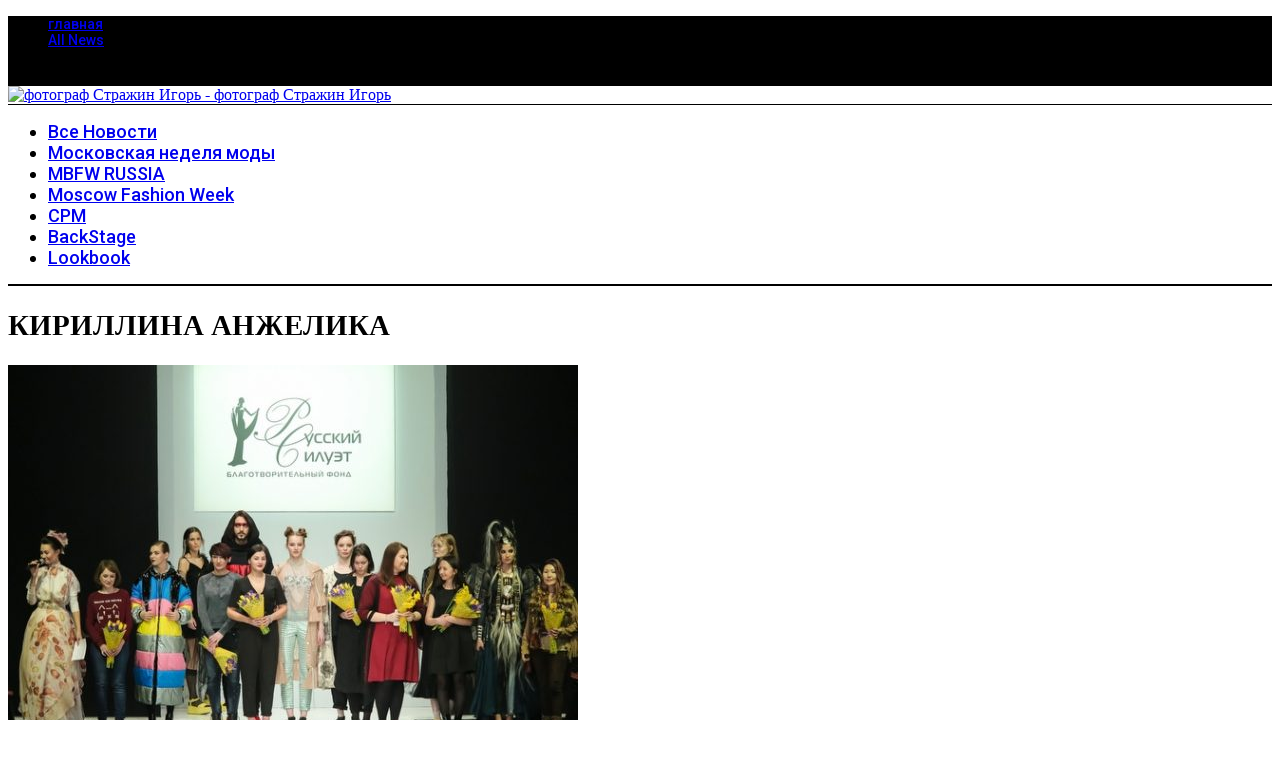

--- FILE ---
content_type: text/html; charset=UTF-8
request_url: https://strajin.ru/tag/%D0%BA%D0%B8%D1%80%D0%B8%D0%BB%D0%BB%D0%B8%D0%BD%D0%B0-%D0%B0%D0%BD%D0%B6%D0%B5%D0%BB%D0%B8%D0%BA%D0%B0/
body_size: 20780
content:
<!doctype html>
<html lang="ru-RU">
<head>
    <meta charset="UTF-8">
    <meta name="viewport" content="width=device-width, minimum-scale=1">
    <meta name="theme-color" content="#000000">
    <link rel="profile" href="http://gmpg.org/xfn/11">
    <title>КИРИЛЛИНА АНЖЕЛИКА | фотограф Стражин Игорь</title>
<meta name='robots' content='max-image-preview:large' />

<!-- This site is optimized with the Yoast SEO Premium plugin v13.4.1 - https://yoast.com/wordpress/plugins/seo/ -->
<meta name="description" content="КИРИЛЛИНА АНЖЕЛИКА |"/>
<meta name="robots" content="max-snippet:-1, max-image-preview:large, max-video-preview:-1"/>
<link rel="canonical" href="https://strajin.ru/tag/кириллина-анжелика/" />
<meta property="og:locale" content="ru_RU" />
<meta property="og:type" content="object" />
<meta property="og:title" content="КИРИЛЛИНА АНЖЕЛИКА | фотограф Стражин Игорь" />
<meta property="og:description" content="КИРИЛЛИНА АНЖЕЛИКА |" />
<meta property="og:url" content="https://strajin.ru/tag/кириллина-анжелика/" />
<meta property="og:site_name" content="фотограф Стражин Игорь" />
<meta name="twitter:card" content="summary_large_image" />
<meta name="twitter:description" content="КИРИЛЛИНА АНЖЕЛИКА |" />
<meta name="twitter:title" content="КИРИЛЛИНА АНЖЕЛИКА | фотограф Стражин Игорь" />
<meta name="twitter:site" content="@strajin_igor" />
<meta name="twitter:image" content="https://strajin.ru/wp-content/uploads/2022/05/strajin150.png" />
<script type='application/ld+json' class='yoast-schema-graph yoast-schema-graph--main'>{"@context":"https://schema.org","@graph":[{"@type":["Person","Organization"],"@id":"https://strajin.ru/#/schema/person/c6e54c559235c730250eede3706b12fa","name":"strajin.igor","image":{"@type":"ImageObject","@id":"https://strajin.ru/#personlogo","inLanguage":"ru-RU","url":"https://strajin.ru/wp-content/uploads/2022/05/strajin150.png","width":150,"height":150,"caption":"strajin.igor"},"logo":{"@id":"https://strajin.ru/#personlogo"},"sameAs":["http://www.pinterest.com/strajin/"]},{"@type":"WebSite","@id":"https://strajin.ru/#website","url":"https://strajin.ru/","name":"\u0444\u043e\u0442\u043e\u0433\u0440\u0430\u0444 \u0421\u0442\u0440\u0430\u0436\u0438\u043d \u0418\u0433\u043e\u0440\u044c","inLanguage":"ru-RU","description":"\u0444\u043e\u0442\u043e\u0433\u0440\u0430\u0444 \u0421\u0442\u0440\u0430\u0436\u0438\u043d \u0418\u0433\u043e\u0440\u044c","publisher":{"@id":"https://strajin.ru/#/schema/person/c6e54c559235c730250eede3706b12fa"},"potentialAction":[{"@type":"SearchAction","target":"https://strajin.ru/?s={search_term_string}","query-input":"required name=search_term_string"}]},{"@type":"CollectionPage","@id":"https://strajin.ru/tag/%d0%ba%d0%b8%d1%80%d0%b8%d0%bb%d0%bb%d0%b8%d0%bd%d0%b0-%d0%b0%d0%bd%d0%b6%d0%b5%d0%bb%d0%b8%d0%ba%d0%b0/#webpage","url":"https://strajin.ru/tag/%d0%ba%d0%b8%d1%80%d0%b8%d0%bb%d0%bb%d0%b8%d0%bd%d0%b0-%d0%b0%d0%bd%d0%b6%d0%b5%d0%bb%d0%b8%d0%ba%d0%b0/","name":"\u041a\u0418\u0420\u0418\u041b\u041b\u0418\u041d\u0410 \u0410\u041d\u0416\u0415\u041b\u0418\u041a\u0410 | \u0444\u043e\u0442\u043e\u0433\u0440\u0430\u0444 \u0421\u0442\u0440\u0430\u0436\u0438\u043d \u0418\u0433\u043e\u0440\u044c","isPartOf":{"@id":"https://strajin.ru/#website"},"inLanguage":"ru-RU","description":"\u041a\u0418\u0420\u0418\u041b\u041b\u0418\u041d\u0410 \u0410\u041d\u0416\u0415\u041b\u0418\u041a\u0410 |"}]}</script>
<!-- / Yoast SEO Premium plugin. -->

<link rel='dns-prefetch' href='//fonts.googleapis.com' />
<link rel='preconnect' href='https://fonts.gstatic.com' crossorigin />
<link rel="alternate" type="application/rss+xml" title="фотограф Стражин Игорь &raquo; Лента" href="https://strajin.ru/feed/" />
<link rel="alternate" type="application/rss+xml" title="фотограф Стражин Игорь &raquo; Лента комментариев" href="https://strajin.ru/comments/feed/" />
<link rel="alternate" type="application/rss+xml" title="фотограф Стражин Игорь &raquo; Лента метки КИРИЛЛИНА АНЖЕЛИКА" href="https://strajin.ru/tag/%d0%ba%d0%b8%d1%80%d0%b8%d0%bb%d0%bb%d0%b8%d0%bd%d0%b0-%d0%b0%d0%bd%d0%b6%d0%b5%d0%bb%d0%b8%d0%ba%d0%b0/feed/" />
<style id='wp-img-auto-sizes-contain-inline-css' type='text/css'>
img:is([sizes=auto i],[sizes^="auto," i]){contain-intrinsic-size:3000px 1500px}
/*# sourceURL=wp-img-auto-sizes-contain-inline-css */
</style>
<style id='wp-emoji-styles-inline-css' type='text/css'>

	img.wp-smiley, img.emoji {
		display: inline !important;
		border: none !important;
		box-shadow: none !important;
		height: 1em !important;
		width: 1em !important;
		margin: 0 0.07em !important;
		vertical-align: -0.1em !important;
		background: none !important;
		padding: 0 !important;
	}
/*# sourceURL=wp-emoji-styles-inline-css */
</style>
<style id='wp-block-library-inline-css' type='text/css'>
:root{--wp-block-synced-color:#7a00df;--wp-block-synced-color--rgb:122,0,223;--wp-bound-block-color:var(--wp-block-synced-color);--wp-editor-canvas-background:#ddd;--wp-admin-theme-color:#007cba;--wp-admin-theme-color--rgb:0,124,186;--wp-admin-theme-color-darker-10:#006ba1;--wp-admin-theme-color-darker-10--rgb:0,107,160.5;--wp-admin-theme-color-darker-20:#005a87;--wp-admin-theme-color-darker-20--rgb:0,90,135;--wp-admin-border-width-focus:2px}@media (min-resolution:192dpi){:root{--wp-admin-border-width-focus:1.5px}}.wp-element-button{cursor:pointer}:root .has-very-light-gray-background-color{background-color:#eee}:root .has-very-dark-gray-background-color{background-color:#313131}:root .has-very-light-gray-color{color:#eee}:root .has-very-dark-gray-color{color:#313131}:root .has-vivid-green-cyan-to-vivid-cyan-blue-gradient-background{background:linear-gradient(135deg,#00d084,#0693e3)}:root .has-purple-crush-gradient-background{background:linear-gradient(135deg,#34e2e4,#4721fb 50%,#ab1dfe)}:root .has-hazy-dawn-gradient-background{background:linear-gradient(135deg,#faaca8,#dad0ec)}:root .has-subdued-olive-gradient-background{background:linear-gradient(135deg,#fafae1,#67a671)}:root .has-atomic-cream-gradient-background{background:linear-gradient(135deg,#fdd79a,#004a59)}:root .has-nightshade-gradient-background{background:linear-gradient(135deg,#330968,#31cdcf)}:root .has-midnight-gradient-background{background:linear-gradient(135deg,#020381,#2874fc)}:root{--wp--preset--font-size--normal:16px;--wp--preset--font-size--huge:42px}.has-regular-font-size{font-size:1em}.has-larger-font-size{font-size:2.625em}.has-normal-font-size{font-size:var(--wp--preset--font-size--normal)}.has-huge-font-size{font-size:var(--wp--preset--font-size--huge)}.has-text-align-center{text-align:center}.has-text-align-left{text-align:left}.has-text-align-right{text-align:right}.has-fit-text{white-space:nowrap!important}#end-resizable-editor-section{display:none}.aligncenter{clear:both}.items-justified-left{justify-content:flex-start}.items-justified-center{justify-content:center}.items-justified-right{justify-content:flex-end}.items-justified-space-between{justify-content:space-between}.screen-reader-text{border:0;clip-path:inset(50%);height:1px;margin:-1px;overflow:hidden;padding:0;position:absolute;width:1px;word-wrap:normal!important}.screen-reader-text:focus{background-color:#ddd;clip-path:none;color:#444;display:block;font-size:1em;height:auto;left:5px;line-height:normal;padding:15px 23px 14px;text-decoration:none;top:5px;width:auto;z-index:100000}html :where(.has-border-color){border-style:solid}html :where([style*=border-top-color]){border-top-style:solid}html :where([style*=border-right-color]){border-right-style:solid}html :where([style*=border-bottom-color]){border-bottom-style:solid}html :where([style*=border-left-color]){border-left-style:solid}html :where([style*=border-width]){border-style:solid}html :where([style*=border-top-width]){border-top-style:solid}html :where([style*=border-right-width]){border-right-style:solid}html :where([style*=border-bottom-width]){border-bottom-style:solid}html :where([style*=border-left-width]){border-left-style:solid}html :where(img[class*=wp-image-]){height:auto;max-width:100%}:where(figure){margin:0 0 1em}html :where(.is-position-sticky){--wp-admin--admin-bar--position-offset:var(--wp-admin--admin-bar--height,0px)}@media screen and (max-width:600px){html :where(.is-position-sticky){--wp-admin--admin-bar--position-offset:0px}}

/*# sourceURL=wp-block-library-inline-css */
</style><style id='wp-block-heading-inline-css' type='text/css'>
h1:where(.wp-block-heading).has-background,h2:where(.wp-block-heading).has-background,h3:where(.wp-block-heading).has-background,h4:where(.wp-block-heading).has-background,h5:where(.wp-block-heading).has-background,h6:where(.wp-block-heading).has-background{padding:1.25em 2.375em}h1.has-text-align-left[style*=writing-mode]:where([style*=vertical-lr]),h1.has-text-align-right[style*=writing-mode]:where([style*=vertical-rl]),h2.has-text-align-left[style*=writing-mode]:where([style*=vertical-lr]),h2.has-text-align-right[style*=writing-mode]:where([style*=vertical-rl]),h3.has-text-align-left[style*=writing-mode]:where([style*=vertical-lr]),h3.has-text-align-right[style*=writing-mode]:where([style*=vertical-rl]),h4.has-text-align-left[style*=writing-mode]:where([style*=vertical-lr]),h4.has-text-align-right[style*=writing-mode]:where([style*=vertical-rl]),h5.has-text-align-left[style*=writing-mode]:where([style*=vertical-lr]),h5.has-text-align-right[style*=writing-mode]:where([style*=vertical-rl]),h6.has-text-align-left[style*=writing-mode]:where([style*=vertical-lr]),h6.has-text-align-right[style*=writing-mode]:where([style*=vertical-rl]){rotate:180deg}
/*# sourceURL=https://strajin.ru/wp-includes/blocks/heading/style.min.css */
</style>
<style id='wp-block-paragraph-inline-css' type='text/css'>
.is-small-text{font-size:.875em}.is-regular-text{font-size:1em}.is-large-text{font-size:2.25em}.is-larger-text{font-size:3em}.has-drop-cap:not(:focus):first-letter{float:left;font-size:8.4em;font-style:normal;font-weight:100;line-height:.68;margin:.05em .1em 0 0;text-transform:uppercase}body.rtl .has-drop-cap:not(:focus):first-letter{float:none;margin-left:.1em}p.has-drop-cap.has-background{overflow:hidden}:root :where(p.has-background){padding:1.25em 2.375em}:where(p.has-text-color:not(.has-link-color)) a{color:inherit}p.has-text-align-left[style*="writing-mode:vertical-lr"],p.has-text-align-right[style*="writing-mode:vertical-rl"]{rotate:180deg}
/*# sourceURL=https://strajin.ru/wp-includes/blocks/paragraph/style.min.css */
</style>
<style id='wp-block-social-links-inline-css' type='text/css'>
.wp-block-social-links{background:none;box-sizing:border-box;margin-left:0;padding-left:0;padding-right:0;text-indent:0}.wp-block-social-links .wp-social-link a,.wp-block-social-links .wp-social-link a:hover{border-bottom:0;box-shadow:none;text-decoration:none}.wp-block-social-links .wp-social-link svg{height:1em;width:1em}.wp-block-social-links .wp-social-link span:not(.screen-reader-text){font-size:.65em;margin-left:.5em;margin-right:.5em}.wp-block-social-links.has-small-icon-size{font-size:16px}.wp-block-social-links,.wp-block-social-links.has-normal-icon-size{font-size:24px}.wp-block-social-links.has-large-icon-size{font-size:36px}.wp-block-social-links.has-huge-icon-size{font-size:48px}.wp-block-social-links.aligncenter{display:flex;justify-content:center}.wp-block-social-links.alignright{justify-content:flex-end}.wp-block-social-link{border-radius:9999px;display:block}@media not (prefers-reduced-motion){.wp-block-social-link{transition:transform .1s ease}}.wp-block-social-link{height:auto}.wp-block-social-link a{align-items:center;display:flex;line-height:0}.wp-block-social-link:hover{transform:scale(1.1)}.wp-block-social-links .wp-block-social-link.wp-social-link{display:inline-block;margin:0;padding:0}.wp-block-social-links .wp-block-social-link.wp-social-link .wp-block-social-link-anchor,.wp-block-social-links .wp-block-social-link.wp-social-link .wp-block-social-link-anchor svg,.wp-block-social-links .wp-block-social-link.wp-social-link .wp-block-social-link-anchor:active,.wp-block-social-links .wp-block-social-link.wp-social-link .wp-block-social-link-anchor:hover,.wp-block-social-links .wp-block-social-link.wp-social-link .wp-block-social-link-anchor:visited{color:currentColor;fill:currentColor}:where(.wp-block-social-links:not(.is-style-logos-only)) .wp-social-link{background-color:#f0f0f0;color:#444}:where(.wp-block-social-links:not(.is-style-logos-only)) .wp-social-link-amazon{background-color:#f90;color:#fff}:where(.wp-block-social-links:not(.is-style-logos-only)) .wp-social-link-bandcamp{background-color:#1ea0c3;color:#fff}:where(.wp-block-social-links:not(.is-style-logos-only)) .wp-social-link-behance{background-color:#0757fe;color:#fff}:where(.wp-block-social-links:not(.is-style-logos-only)) .wp-social-link-bluesky{background-color:#0a7aff;color:#fff}:where(.wp-block-social-links:not(.is-style-logos-only)) .wp-social-link-codepen{background-color:#1e1f26;color:#fff}:where(.wp-block-social-links:not(.is-style-logos-only)) .wp-social-link-deviantart{background-color:#02e49b;color:#fff}:where(.wp-block-social-links:not(.is-style-logos-only)) .wp-social-link-discord{background-color:#5865f2;color:#fff}:where(.wp-block-social-links:not(.is-style-logos-only)) .wp-social-link-dribbble{background-color:#e94c89;color:#fff}:where(.wp-block-social-links:not(.is-style-logos-only)) .wp-social-link-dropbox{background-color:#4280ff;color:#fff}:where(.wp-block-social-links:not(.is-style-logos-only)) .wp-social-link-etsy{background-color:#f45800;color:#fff}:where(.wp-block-social-links:not(.is-style-logos-only)) .wp-social-link-facebook{background-color:#0866ff;color:#fff}:where(.wp-block-social-links:not(.is-style-logos-only)) .wp-social-link-fivehundredpx{background-color:#000;color:#fff}:where(.wp-block-social-links:not(.is-style-logos-only)) .wp-social-link-flickr{background-color:#0461dd;color:#fff}:where(.wp-block-social-links:not(.is-style-logos-only)) .wp-social-link-foursquare{background-color:#e65678;color:#fff}:where(.wp-block-social-links:not(.is-style-logos-only)) .wp-social-link-github{background-color:#24292d;color:#fff}:where(.wp-block-social-links:not(.is-style-logos-only)) .wp-social-link-goodreads{background-color:#eceadd;color:#382110}:where(.wp-block-social-links:not(.is-style-logos-only)) .wp-social-link-google{background-color:#ea4434;color:#fff}:where(.wp-block-social-links:not(.is-style-logos-only)) .wp-social-link-gravatar{background-color:#1d4fc4;color:#fff}:where(.wp-block-social-links:not(.is-style-logos-only)) .wp-social-link-instagram{background-color:#f00075;color:#fff}:where(.wp-block-social-links:not(.is-style-logos-only)) .wp-social-link-lastfm{background-color:#e21b24;color:#fff}:where(.wp-block-social-links:not(.is-style-logos-only)) .wp-social-link-linkedin{background-color:#0d66c2;color:#fff}:where(.wp-block-social-links:not(.is-style-logos-only)) .wp-social-link-mastodon{background-color:#3288d4;color:#fff}:where(.wp-block-social-links:not(.is-style-logos-only)) .wp-social-link-medium{background-color:#000;color:#fff}:where(.wp-block-social-links:not(.is-style-logos-only)) .wp-social-link-meetup{background-color:#f6405f;color:#fff}:where(.wp-block-social-links:not(.is-style-logos-only)) .wp-social-link-patreon{background-color:#000;color:#fff}:where(.wp-block-social-links:not(.is-style-logos-only)) .wp-social-link-pinterest{background-color:#e60122;color:#fff}:where(.wp-block-social-links:not(.is-style-logos-only)) .wp-social-link-pocket{background-color:#ef4155;color:#fff}:where(.wp-block-social-links:not(.is-style-logos-only)) .wp-social-link-reddit{background-color:#ff4500;color:#fff}:where(.wp-block-social-links:not(.is-style-logos-only)) .wp-social-link-skype{background-color:#0478d7;color:#fff}:where(.wp-block-social-links:not(.is-style-logos-only)) .wp-social-link-snapchat{background-color:#fefc00;color:#fff;stroke:#000}:where(.wp-block-social-links:not(.is-style-logos-only)) .wp-social-link-soundcloud{background-color:#ff5600;color:#fff}:where(.wp-block-social-links:not(.is-style-logos-only)) .wp-social-link-spotify{background-color:#1bd760;color:#fff}:where(.wp-block-social-links:not(.is-style-logos-only)) .wp-social-link-telegram{background-color:#2aabee;color:#fff}:where(.wp-block-social-links:not(.is-style-logos-only)) .wp-social-link-threads{background-color:#000;color:#fff}:where(.wp-block-social-links:not(.is-style-logos-only)) .wp-social-link-tiktok{background-color:#000;color:#fff}:where(.wp-block-social-links:not(.is-style-logos-only)) .wp-social-link-tumblr{background-color:#011835;color:#fff}:where(.wp-block-social-links:not(.is-style-logos-only)) .wp-social-link-twitch{background-color:#6440a4;color:#fff}:where(.wp-block-social-links:not(.is-style-logos-only)) .wp-social-link-twitter{background-color:#1da1f2;color:#fff}:where(.wp-block-social-links:not(.is-style-logos-only)) .wp-social-link-vimeo{background-color:#1eb7ea;color:#fff}:where(.wp-block-social-links:not(.is-style-logos-only)) .wp-social-link-vk{background-color:#4680c2;color:#fff}:where(.wp-block-social-links:not(.is-style-logos-only)) .wp-social-link-wordpress{background-color:#3499cd;color:#fff}:where(.wp-block-social-links:not(.is-style-logos-only)) .wp-social-link-whatsapp{background-color:#25d366;color:#fff}:where(.wp-block-social-links:not(.is-style-logos-only)) .wp-social-link-x{background-color:#000;color:#fff}:where(.wp-block-social-links:not(.is-style-logos-only)) .wp-social-link-yelp{background-color:#d32422;color:#fff}:where(.wp-block-social-links:not(.is-style-logos-only)) .wp-social-link-youtube{background-color:red;color:#fff}:where(.wp-block-social-links.is-style-logos-only) .wp-social-link{background:none}:where(.wp-block-social-links.is-style-logos-only) .wp-social-link svg{height:1.25em;width:1.25em}:where(.wp-block-social-links.is-style-logos-only) .wp-social-link-amazon{color:#f90}:where(.wp-block-social-links.is-style-logos-only) .wp-social-link-bandcamp{color:#1ea0c3}:where(.wp-block-social-links.is-style-logos-only) .wp-social-link-behance{color:#0757fe}:where(.wp-block-social-links.is-style-logos-only) .wp-social-link-bluesky{color:#0a7aff}:where(.wp-block-social-links.is-style-logos-only) .wp-social-link-codepen{color:#1e1f26}:where(.wp-block-social-links.is-style-logos-only) .wp-social-link-deviantart{color:#02e49b}:where(.wp-block-social-links.is-style-logos-only) .wp-social-link-discord{color:#5865f2}:where(.wp-block-social-links.is-style-logos-only) .wp-social-link-dribbble{color:#e94c89}:where(.wp-block-social-links.is-style-logos-only) .wp-social-link-dropbox{color:#4280ff}:where(.wp-block-social-links.is-style-logos-only) .wp-social-link-etsy{color:#f45800}:where(.wp-block-social-links.is-style-logos-only) .wp-social-link-facebook{color:#0866ff}:where(.wp-block-social-links.is-style-logos-only) .wp-social-link-fivehundredpx{color:#000}:where(.wp-block-social-links.is-style-logos-only) .wp-social-link-flickr{color:#0461dd}:where(.wp-block-social-links.is-style-logos-only) .wp-social-link-foursquare{color:#e65678}:where(.wp-block-social-links.is-style-logos-only) .wp-social-link-github{color:#24292d}:where(.wp-block-social-links.is-style-logos-only) .wp-social-link-goodreads{color:#382110}:where(.wp-block-social-links.is-style-logos-only) .wp-social-link-google{color:#ea4434}:where(.wp-block-social-links.is-style-logos-only) .wp-social-link-gravatar{color:#1d4fc4}:where(.wp-block-social-links.is-style-logos-only) .wp-social-link-instagram{color:#f00075}:where(.wp-block-social-links.is-style-logos-only) .wp-social-link-lastfm{color:#e21b24}:where(.wp-block-social-links.is-style-logos-only) .wp-social-link-linkedin{color:#0d66c2}:where(.wp-block-social-links.is-style-logos-only) .wp-social-link-mastodon{color:#3288d4}:where(.wp-block-social-links.is-style-logos-only) .wp-social-link-medium{color:#000}:where(.wp-block-social-links.is-style-logos-only) .wp-social-link-meetup{color:#f6405f}:where(.wp-block-social-links.is-style-logos-only) .wp-social-link-patreon{color:#000}:where(.wp-block-social-links.is-style-logos-only) .wp-social-link-pinterest{color:#e60122}:where(.wp-block-social-links.is-style-logos-only) .wp-social-link-pocket{color:#ef4155}:where(.wp-block-social-links.is-style-logos-only) .wp-social-link-reddit{color:#ff4500}:where(.wp-block-social-links.is-style-logos-only) .wp-social-link-skype{color:#0478d7}:where(.wp-block-social-links.is-style-logos-only) .wp-social-link-snapchat{color:#fff;stroke:#000}:where(.wp-block-social-links.is-style-logos-only) .wp-social-link-soundcloud{color:#ff5600}:where(.wp-block-social-links.is-style-logos-only) .wp-social-link-spotify{color:#1bd760}:where(.wp-block-social-links.is-style-logos-only) .wp-social-link-telegram{color:#2aabee}:where(.wp-block-social-links.is-style-logos-only) .wp-social-link-threads{color:#000}:where(.wp-block-social-links.is-style-logos-only) .wp-social-link-tiktok{color:#000}:where(.wp-block-social-links.is-style-logos-only) .wp-social-link-tumblr{color:#011835}:where(.wp-block-social-links.is-style-logos-only) .wp-social-link-twitch{color:#6440a4}:where(.wp-block-social-links.is-style-logos-only) .wp-social-link-twitter{color:#1da1f2}:where(.wp-block-social-links.is-style-logos-only) .wp-social-link-vimeo{color:#1eb7ea}:where(.wp-block-social-links.is-style-logos-only) .wp-social-link-vk{color:#4680c2}:where(.wp-block-social-links.is-style-logos-only) .wp-social-link-whatsapp{color:#25d366}:where(.wp-block-social-links.is-style-logos-only) .wp-social-link-wordpress{color:#3499cd}:where(.wp-block-social-links.is-style-logos-only) .wp-social-link-x{color:#000}:where(.wp-block-social-links.is-style-logos-only) .wp-social-link-yelp{color:#d32422}:where(.wp-block-social-links.is-style-logos-only) .wp-social-link-youtube{color:red}.wp-block-social-links.is-style-pill-shape .wp-social-link{width:auto}:root :where(.wp-block-social-links .wp-social-link a){padding:.25em}:root :where(.wp-block-social-links.is-style-logos-only .wp-social-link a){padding:0}:root :where(.wp-block-social-links.is-style-pill-shape .wp-social-link a){padding-left:.6666666667em;padding-right:.6666666667em}.wp-block-social-links:not(.has-icon-color):not(.has-icon-background-color) .wp-social-link-snapchat .wp-block-social-link-label{color:#000}
/*# sourceURL=https://strajin.ru/wp-includes/blocks/social-links/style.min.css */
</style>
<style id='global-styles-inline-css' type='text/css'>
:root{--wp--preset--aspect-ratio--square: 1;--wp--preset--aspect-ratio--4-3: 4/3;--wp--preset--aspect-ratio--3-4: 3/4;--wp--preset--aspect-ratio--3-2: 3/2;--wp--preset--aspect-ratio--2-3: 2/3;--wp--preset--aspect-ratio--16-9: 16/9;--wp--preset--aspect-ratio--9-16: 9/16;--wp--preset--color--black: #000000;--wp--preset--color--cyan-bluish-gray: #abb8c3;--wp--preset--color--white: #ffffff;--wp--preset--color--pale-pink: #f78da7;--wp--preset--color--vivid-red: #cf2e2e;--wp--preset--color--luminous-vivid-orange: #ff6900;--wp--preset--color--luminous-vivid-amber: #fcb900;--wp--preset--color--light-green-cyan: #7bdcb5;--wp--preset--color--vivid-green-cyan: #00d084;--wp--preset--color--pale-cyan-blue: #8ed1fc;--wp--preset--color--vivid-cyan-blue: #0693e3;--wp--preset--color--vivid-purple: #9b51e0;--wp--preset--gradient--vivid-cyan-blue-to-vivid-purple: linear-gradient(135deg,rgb(6,147,227) 0%,rgb(155,81,224) 100%);--wp--preset--gradient--light-green-cyan-to-vivid-green-cyan: linear-gradient(135deg,rgb(122,220,180) 0%,rgb(0,208,130) 100%);--wp--preset--gradient--luminous-vivid-amber-to-luminous-vivid-orange: linear-gradient(135deg,rgb(252,185,0) 0%,rgb(255,105,0) 100%);--wp--preset--gradient--luminous-vivid-orange-to-vivid-red: linear-gradient(135deg,rgb(255,105,0) 0%,rgb(207,46,46) 100%);--wp--preset--gradient--very-light-gray-to-cyan-bluish-gray: linear-gradient(135deg,rgb(238,238,238) 0%,rgb(169,184,195) 100%);--wp--preset--gradient--cool-to-warm-spectrum: linear-gradient(135deg,rgb(74,234,220) 0%,rgb(151,120,209) 20%,rgb(207,42,186) 40%,rgb(238,44,130) 60%,rgb(251,105,98) 80%,rgb(254,248,76) 100%);--wp--preset--gradient--blush-light-purple: linear-gradient(135deg,rgb(255,206,236) 0%,rgb(152,150,240) 100%);--wp--preset--gradient--blush-bordeaux: linear-gradient(135deg,rgb(254,205,165) 0%,rgb(254,45,45) 50%,rgb(107,0,62) 100%);--wp--preset--gradient--luminous-dusk: linear-gradient(135deg,rgb(255,203,112) 0%,rgb(199,81,192) 50%,rgb(65,88,208) 100%);--wp--preset--gradient--pale-ocean: linear-gradient(135deg,rgb(255,245,203) 0%,rgb(182,227,212) 50%,rgb(51,167,181) 100%);--wp--preset--gradient--electric-grass: linear-gradient(135deg,rgb(202,248,128) 0%,rgb(113,206,126) 100%);--wp--preset--gradient--midnight: linear-gradient(135deg,rgb(2,3,129) 0%,rgb(40,116,252) 100%);--wp--preset--font-size--small: 13px;--wp--preset--font-size--medium: 20px;--wp--preset--font-size--large: 36px;--wp--preset--font-size--x-large: 42px;--wp--preset--spacing--20: 0.44rem;--wp--preset--spacing--30: 0.67rem;--wp--preset--spacing--40: 1rem;--wp--preset--spacing--50: 1.5rem;--wp--preset--spacing--60: 2.25rem;--wp--preset--spacing--70: 3.38rem;--wp--preset--spacing--80: 5.06rem;--wp--preset--shadow--natural: 6px 6px 9px rgba(0, 0, 0, 0.2);--wp--preset--shadow--deep: 12px 12px 50px rgba(0, 0, 0, 0.4);--wp--preset--shadow--sharp: 6px 6px 0px rgba(0, 0, 0, 0.2);--wp--preset--shadow--outlined: 6px 6px 0px -3px rgb(255, 255, 255), 6px 6px rgb(0, 0, 0);--wp--preset--shadow--crisp: 6px 6px 0px rgb(0, 0, 0);}:where(.is-layout-flex){gap: 0.5em;}:where(.is-layout-grid){gap: 0.5em;}body .is-layout-flex{display: flex;}.is-layout-flex{flex-wrap: wrap;align-items: center;}.is-layout-flex > :is(*, div){margin: 0;}body .is-layout-grid{display: grid;}.is-layout-grid > :is(*, div){margin: 0;}:where(.wp-block-columns.is-layout-flex){gap: 2em;}:where(.wp-block-columns.is-layout-grid){gap: 2em;}:where(.wp-block-post-template.is-layout-flex){gap: 1.25em;}:where(.wp-block-post-template.is-layout-grid){gap: 1.25em;}.has-black-color{color: var(--wp--preset--color--black) !important;}.has-cyan-bluish-gray-color{color: var(--wp--preset--color--cyan-bluish-gray) !important;}.has-white-color{color: var(--wp--preset--color--white) !important;}.has-pale-pink-color{color: var(--wp--preset--color--pale-pink) !important;}.has-vivid-red-color{color: var(--wp--preset--color--vivid-red) !important;}.has-luminous-vivid-orange-color{color: var(--wp--preset--color--luminous-vivid-orange) !important;}.has-luminous-vivid-amber-color{color: var(--wp--preset--color--luminous-vivid-amber) !important;}.has-light-green-cyan-color{color: var(--wp--preset--color--light-green-cyan) !important;}.has-vivid-green-cyan-color{color: var(--wp--preset--color--vivid-green-cyan) !important;}.has-pale-cyan-blue-color{color: var(--wp--preset--color--pale-cyan-blue) !important;}.has-vivid-cyan-blue-color{color: var(--wp--preset--color--vivid-cyan-blue) !important;}.has-vivid-purple-color{color: var(--wp--preset--color--vivid-purple) !important;}.has-black-background-color{background-color: var(--wp--preset--color--black) !important;}.has-cyan-bluish-gray-background-color{background-color: var(--wp--preset--color--cyan-bluish-gray) !important;}.has-white-background-color{background-color: var(--wp--preset--color--white) !important;}.has-pale-pink-background-color{background-color: var(--wp--preset--color--pale-pink) !important;}.has-vivid-red-background-color{background-color: var(--wp--preset--color--vivid-red) !important;}.has-luminous-vivid-orange-background-color{background-color: var(--wp--preset--color--luminous-vivid-orange) !important;}.has-luminous-vivid-amber-background-color{background-color: var(--wp--preset--color--luminous-vivid-amber) !important;}.has-light-green-cyan-background-color{background-color: var(--wp--preset--color--light-green-cyan) !important;}.has-vivid-green-cyan-background-color{background-color: var(--wp--preset--color--vivid-green-cyan) !important;}.has-pale-cyan-blue-background-color{background-color: var(--wp--preset--color--pale-cyan-blue) !important;}.has-vivid-cyan-blue-background-color{background-color: var(--wp--preset--color--vivid-cyan-blue) !important;}.has-vivid-purple-background-color{background-color: var(--wp--preset--color--vivid-purple) !important;}.has-black-border-color{border-color: var(--wp--preset--color--black) !important;}.has-cyan-bluish-gray-border-color{border-color: var(--wp--preset--color--cyan-bluish-gray) !important;}.has-white-border-color{border-color: var(--wp--preset--color--white) !important;}.has-pale-pink-border-color{border-color: var(--wp--preset--color--pale-pink) !important;}.has-vivid-red-border-color{border-color: var(--wp--preset--color--vivid-red) !important;}.has-luminous-vivid-orange-border-color{border-color: var(--wp--preset--color--luminous-vivid-orange) !important;}.has-luminous-vivid-amber-border-color{border-color: var(--wp--preset--color--luminous-vivid-amber) !important;}.has-light-green-cyan-border-color{border-color: var(--wp--preset--color--light-green-cyan) !important;}.has-vivid-green-cyan-border-color{border-color: var(--wp--preset--color--vivid-green-cyan) !important;}.has-pale-cyan-blue-border-color{border-color: var(--wp--preset--color--pale-cyan-blue) !important;}.has-vivid-cyan-blue-border-color{border-color: var(--wp--preset--color--vivid-cyan-blue) !important;}.has-vivid-purple-border-color{border-color: var(--wp--preset--color--vivid-purple) !important;}.has-vivid-cyan-blue-to-vivid-purple-gradient-background{background: var(--wp--preset--gradient--vivid-cyan-blue-to-vivid-purple) !important;}.has-light-green-cyan-to-vivid-green-cyan-gradient-background{background: var(--wp--preset--gradient--light-green-cyan-to-vivid-green-cyan) !important;}.has-luminous-vivid-amber-to-luminous-vivid-orange-gradient-background{background: var(--wp--preset--gradient--luminous-vivid-amber-to-luminous-vivid-orange) !important;}.has-luminous-vivid-orange-to-vivid-red-gradient-background{background: var(--wp--preset--gradient--luminous-vivid-orange-to-vivid-red) !important;}.has-very-light-gray-to-cyan-bluish-gray-gradient-background{background: var(--wp--preset--gradient--very-light-gray-to-cyan-bluish-gray) !important;}.has-cool-to-warm-spectrum-gradient-background{background: var(--wp--preset--gradient--cool-to-warm-spectrum) !important;}.has-blush-light-purple-gradient-background{background: var(--wp--preset--gradient--blush-light-purple) !important;}.has-blush-bordeaux-gradient-background{background: var(--wp--preset--gradient--blush-bordeaux) !important;}.has-luminous-dusk-gradient-background{background: var(--wp--preset--gradient--luminous-dusk) !important;}.has-pale-ocean-gradient-background{background: var(--wp--preset--gradient--pale-ocean) !important;}.has-electric-grass-gradient-background{background: var(--wp--preset--gradient--electric-grass) !important;}.has-midnight-gradient-background{background: var(--wp--preset--gradient--midnight) !important;}.has-small-font-size{font-size: var(--wp--preset--font-size--small) !important;}.has-medium-font-size{font-size: var(--wp--preset--font-size--medium) !important;}.has-large-font-size{font-size: var(--wp--preset--font-size--large) !important;}.has-x-large-font-size{font-size: var(--wp--preset--font-size--x-large) !important;}
/*# sourceURL=global-styles-inline-css */
</style>
<style id='core-block-supports-inline-css' type='text/css'>
.wp-container-core-social-links-is-layout-16018d1d{justify-content:center;}
/*# sourceURL=core-block-supports-inline-css */
</style>

<style id='classic-theme-styles-inline-css' type='text/css'>
/*! This file is auto-generated */
.wp-block-button__link{color:#fff;background-color:#32373c;border-radius:9999px;box-shadow:none;text-decoration:none;padding:calc(.667em + 2px) calc(1.333em + 2px);font-size:1.125em}.wp-block-file__button{background:#32373c;color:#fff;text-decoration:none}
/*# sourceURL=/wp-includes/css/classic-themes.min.css */
</style>
<link rel='stylesheet' id='contact-form-7-css' href='https://strajin.ru/wp-content/plugins/contact-form-7/includes/css/styles.css?ver=6.1.4' type='text/css' media='all' />
<link rel='stylesheet' id='sc-frontend-style-css' href='https://strajin.ru/wp-content/plugins/shortcodes-indep/css/frontend-style.css?ver=6.9' type='text/css' media='all' />
<link rel='stylesheet' id='extendify-utility-styles-css' href='https://strajin.ru/wp-content/plugins/extendify/public/build/utility-minimum.css?ver=6.9' type='text/css' media='all' />
<link rel='stylesheet' id='main-style-css' href='https://strajin.ru/wp-content/themes/simplemag/style.css?ver=5.5' type='text/css' media='all' />
<link rel="preload" as="style" href="https://fonts.googleapis.com/css?family=Roboto:500%7CPlayfair%20Display:700&#038;display=swap&#038;ver=1653942096" /><link rel="stylesheet" href="https://fonts.googleapis.com/css?family=Roboto:500%7CPlayfair%20Display:700&#038;display=swap&#038;ver=1653942096" media="print" onload="this.media='all'"><noscript><link rel="stylesheet" href="https://fonts.googleapis.com/css?family=Roboto:500%7CPlayfair%20Display:700&#038;display=swap&#038;ver=1653942096" /></noscript><style id='simplemag-inline-css-inline-css' type='text/css'>
:root { --site-background: #fff; --site-color: #444; --hp-sections-space: 100px; } .site-header .site-branding { max-width: 367px; } .main-menu .sub-links .active-link, .main-menu .mega-menu-item:hover .item-title a, .main-menu > ul > .sub-menu-columns > .sub-menu > .sub-links > li > a { color: #ffcc0d; } .main-menu .sub-menu-two-columns > .sub-menu > .sub-links li a:after { background-color: #ffcc0d; } .main-menu .posts-loading:after { border-top-color: #ffcc0d; border-bottom-color: #ffcc0d; } .main-menu > ul > .link-arrow > a > span:after { border-color: transparent transparent #ffcc0d; } .main-menu > ul > li > .sub-menu { border-top-color: #ffcc0d; } .sidebar .widget { border-bottom-color: #000; } .footer-sidebar .widget_rss li:after, .footer-sidebar .widget_pages li:after, .footer-sidebar .widget_nav_menu li:after, .footer-sidebar .widget_categories ul li:after, .footer-sidebar .widget_recent_entries li:after, .footer-sidebar .widget_recent_comments li:after, .widget_nav_menu li:not(:last-of-type):after { background-color: #585b61; } .entry-title, .section-title { text-transform: none; } @media only screen and (min-width: 960px) { .gallery-carousel__image img { height: 400px; } } .global-sliders .entry-title, .full-width-image .title, .full-width-video .title {font-size: 18px;} @media screen and (min-width: 300px) { .global-sliders .entry-title, .full-width-image .title, .full-width-video .title { font-size: calc(18px + (32 - 18) * ((100vw - 300px) / (1600 - 300))); } } @media screen and (min-width: 1600px) { .global-sliders .entry-title, .full-width-image .title, .full-width-video .title {font-size: 32px;} }.section-title .title {font-size: 22px;} @media screen and (min-width: 300px) { .section-title .title { font-size: calc(22px + (30 - 22) * ((100vw - 300px) / (1600 - 300))); } } @media screen and (min-width: 1600px) { .section-title .title {font-size: 30px;} }.page-title .entry-title {font-size: 24px;} @media screen and (min-width: 300px) { .page-title .entry-title { font-size: calc(24px + (30 - 24) * ((100vw - 300px) / (1600 - 300))); } } @media screen and (min-width: 1600px) { .page-title .entry-title {font-size: 30px;} }.entries .entry-title {font-size: 18px;} @media screen and (min-width: 300px) { .entries .entry-title { font-size: calc(18px + (20 - 18) * ((100vw - 300px) / (1600 - 300))); } } @media screen and (min-width: 1600px) { .entries .entry-title {font-size: 20px;} }
/*# sourceURL=simplemag-inline-css-inline-css */
</style>
<script type="text/javascript" src="https://strajin.ru/wp-includes/js/jquery/jquery.min.js?ver=3.7.1" id="jquery-core-js"></script>
<script type="text/javascript" src="https://strajin.ru/wp-includes/js/jquery/jquery-migrate.min.js?ver=3.4.1" id="jquery-migrate-js"></script>
<link rel="https://api.w.org/" href="https://strajin.ru/wp-json/" /><link rel="alternate" title="JSON" type="application/json" href="https://strajin.ru/wp-json/wp/v2/tags/12422" /><link rel="EditURI" type="application/rsd+xml" title="RSD" href="https://strajin.ru/xmlrpc.php?rsd" />
<meta name="generator" content="WordPress 6.9" />
<meta name="generator" content="Redux 4.5.9" /><link rel="icon" href="https://strajin.ru/wp-content/uploads/2016/08/cropped-retina-favicon-32x32.png" sizes="32x32" />
<link rel="icon" href="https://strajin.ru/wp-content/uploads/2016/08/cropped-retina-favicon-192x192.png" sizes="192x192" />
<link rel="apple-touch-icon" href="https://strajin.ru/wp-content/uploads/2016/08/cropped-retina-favicon-180x180.png" />
<meta name="msapplication-TileImage" content="https://strajin.ru/wp-content/uploads/2016/08/cropped-retina-favicon-270x270.png" />
<style id="ti_option-dynamic-css" title="dynamic-css" class="redux-options-output">:root{--font_titles-font-family:Playfair Display;--font_titles-font-weight:700;--titles_size-font-size:30px;--silder_titles_size-font-size:32px;--post_item_titles_size-font-size:20px;--single_font_size-font-size:30px;--font_text-font-family:Georgia, serif;--entry_content_font-font-size:16px;--entry_content_font-line-height:24px;--main_site_color:#ffcc0d;--secondary_site_color:#000000;--header_site_color:#ffffff;--site_top_strip_links-regular:#ffffff;--site_top_strip_links-hover:#ffcc0d;--slider_tint:#000000;--slider_tint_strength:0.1;--slider_tint_strength_hover:0.7;--footer_color:#111111;--footer_titles:#ffcc0d;--footer_text:#ffffff;--footer_links-regular:#8c919b;--footer_links-hover:#ffcc0d;}.menu, .entry-meta, .see-more, .read-more, .read-more-link, .nav-title, .related-posts-tabs li a, #submit, .copyright{font-family:Roboto;font-weight:500;font-style:normal;}.secondary-menu > ul > li{font-size:14px;}.main-menu > ul > li{font-size:18px;}.top-strip, .secondary-menu .sub-menu, .top-strip .search-form input[type="text"], .top-strip .social li ul{background-color:#000000;}.top-strip{border-bottom:0px solid #000;}.top-strip .social li a{color:#f7f7f7;}.main-menu{background-color:#ffffff;}.main-menu > ul > li{color:#000;}.main-menu > ul > li:hover{color:#333;}.main-menu > ul > li > a:before{background-color:#eeeeee;}.main-menu{border-top:1px solid #000;}.main-menu{border-bottom:2px solid #000;}.main-menu .sub-menu{background-color:#000000;}.main-menu .sub-menu li, .mega-menu-posts .item-title{color:#ffffff;}.main-menu .sub-menu li:hover, .mega-menu-posts .item-title:hover{color:#ffcc0d;}.sidebar{border-top:1px solid #000;border-bottom:1px solid #000;border-left:1px solid #000;border-right:1px solid #000;}.slide-dock{background-color:#ffffff;}.slide-dock__title, .slide-dock p{color:#000000;}.slide-dock .entry-meta a, .slide-dock .entry-title{color:#000000;}.footer-border-top, .footer-sidebar .widget-area:before, .footer-sidebar .widget{border-top:1px dotted #585b61;border-bottom:1px dotted #585b61;border-left:1px dotted #585b61;border-right:1px dotted #585b61;}.full-width-sidebar{background-color:#f8f8f8;}.full-width-sidebar, .full-width-sidebar a{color:#000000;}.copyright{background-color:#000000;}.copyright, .copyright a{color:#ffffff;}.copyright{border-top:0px dotted #585b61;}</style>	<link type="text/css" rel="stylesheet" href="/wp-content/themes/simplemag/lightgallery/css/lightgallery.min.css" />       <script src="https://ajax.googleapis.com/ajax/libs/jquery/3.4.1/jquery.min.js"></script>
	
</head>

<body class="archive tag tag-12422 wp-embed-responsive wp-theme-simplemag simplemag-5-5 ltr layout-full">
	<!-- lightgallery plugins -->
	<script src="/wp-content/themes/simplemag/lightgallery/js/lightgallery-all.min.js"></script>
	<!-- A jQuery plugin that adds cross-browser mouse wheel support. (Optional) -->
	<script src="/wp-content/themes/simplemag/lightgallery/js/jquery.mousewheel.min.js"></script>
	
<!-- Yandex.Metrika counter -->
<script type="text/javascript" >
   (function(m,e,t,r,i,k,a){m[i]=m[i]||function(){(m[i].a=m[i].a||[]).push(arguments)};
   m[i].l=1*new Date();k=e.createElement(t),a=e.getElementsByTagName(t)[0],k.async=1,k.src=r,a.parentNode.insertBefore(k,a)})
   (window, document, "script", "https://mc.yandex.ru/metrika/tag.js", "ym");

   ym(88701572, "init", {
        clickmap:true,
        trackLinks:true,
        accurateTrackBounce:true
   });
</script>
<noscript><div><img src="https://mc.yandex.ru/watch/88701572" style="position:absolute; left:-9999px;" alt="" /></div></noscript>
<!-- /Yandex.Metrika counter -->

	<!-- Global site tag (gtag.js) - Google Analytics -->
<script async src="https://www.googletagmanager.com/gtag/js?id=UA-35010753-1"></script>
<script>
  window.dataLayer = window.dataLayer || [];
  function gtag(){dataLayer.push(arguments);}
  gtag('js', new Date());

  gtag('config', 'UA-35010753-1');
</script>

	

    <section class="no-print top-strip">

        
        <div class="wrapper">

            <div id="mobile-menu-reveal" class="icon-button mobile-menu-reveal"><i class="hamburger-icon"></i></div>

            
            
        <nav class="secondary-menu" role="navigation" aria-label="Secondary Menu"><ul id="secondary_menu" class="menu"><li id="menu-item-15785" class="menu-item menu-item-type-custom menu-item-object-custom menu-item-home menu-item-15785"><a href="http://strajin.ru">главная</a></li>
<li id="menu-item-28551" class="menu-item menu-item-type-post_type menu-item-object-page current_page_parent menu-item-28551"><a href="https://strajin.ru/all-news/">All News</a></li>
</ul></nav>
            
                <div class="right-side">

                    
                    <div id="search-reveal" class="icon-button search-reveal"><svg class="sm-svg-icon icon-search" width="18" height="18" aria-hidden="true" role="img" xmlns="http://www.w3.org/2000/svg" viewBox="0 0 24 24"><path d="M0 10.498c0 5.786 4.711 10.498 10.497 10.498 2.514 0 4.819-.882 6.627-2.362l8.364 8.365L27 25.489l-8.366-8.365a10.4189 10.4189 0 0 0 2.361-6.626C20.995 4.712 16.284 0 10.497 0 4.711 0 0 4.712 0 10.498zm2.099 0c0-4.65 3.748-8.398 8.398-8.398 4.651 0 8.398 3.748 8.398 8.398 0 4.651-3.747 8.398-8.398 8.398-4.65 0-8.398-3.747-8.398-8.398z"></path></svg></div>
                    
                </div>

            
        </div><!-- .wrapper -->

    </section><!-- .top-strip -->



        <header id="masthead" class="site-header" role="banner" class="clearfix">
        <div id="branding" class="anmtd">
            <div class="wrapper">
            
<div class="header-row header-default">
    <a href="https://strajin.ru" class="site-branding" rel="home"><img class="site-logo" src="https://strajin.ru/wp-content/themes/simplemag/images/logo.png" alt="фотограф Стражин Игорь - фотограф Стражин Игорь" width="367" height="66" /></a>
    </div><!-- .header-default -->            </div><!-- .wrapper -->
        </div><!-- #branding -->
    </header><!-- #masthead -->
    
    
    
        <nav class="no-print anmtd main-menu" role="navigation" aria-label="Main Menu"><ul id="main_menu" class="menu"><li id="menu-item-28552" class="menu-item menu-item-type-post_type menu-item-object-page current_page_parent"><a href="https://strajin.ru/all-news/"><span>Все Новости</span></a></li>
<li id="menu-item-36950" class="menu-item menu-item-type-taxonomy menu-item-object-category"><a href="https://strajin.ru/moscowfashion/"><span>Московская неделя моды</span></a></li>
<li id="menu-item-16374" class="menu-item menu-item-type-taxonomy menu-item-object-category"><a href="https://strajin.ru/mbfwrussia/"><span>MBFW RUSSIA</span></a></li>
<li id="menu-item-15787" class="menu-item menu-item-type-taxonomy menu-item-object-category"><a href="https://strajin.ru/mfw/"><span>Moscow Fashion Week</span></a></li>
<li id="menu-item-15786" class="menu-item menu-item-type-taxonomy menu-item-object-category"><a href="https://strajin.ru/cpm/"><span>CPM</span></a></li>
<li id="menu-item-16625" class="menu-item menu-item-type-taxonomy menu-item-object-category"><a href="https://strajin.ru/backstage/"><span>BackStage</span></a></li>
<li id="menu-item-16626" class="menu-item menu-item-type-taxonomy menu-item-object-category"><a href="https://strajin.ru/lookbook/"><span>Lookbook</span></a></li>
</ul></nav>	
	            
<script type="text/javascript">
    $(document).ready(function() {
        $("#lightgallery").lightGallery({
       selector: '.light-link'});
    });
</script>
<script type="text/javascript">
    $(document).ready(function() {
        $("#lightgallery1").lightGallery({
       selector: '.light-link'});
    });
</script>
<script type="text/javascript">
    $(document).ready(function() {
        $("#lightgallery2").lightGallery({
       selector: '.light-link'});
    });
</script>
<script type="text/javascript">
    $(document).ready(function() {
        $("#lightgallery3").lightGallery({
       selector: '.light-link'});
    });
</script>
<script type="text/javascript">
    $(document).ready(function() {
        $("#lightgallery4").lightGallery({
       selector: '.light-link'});
    });
</script>
<script type="text/javascript">
    $(document).ready(function() {
        $("#lightgallery5").lightGallery({
       selector: '.light-link'});
    });
</script>
<script type="text/javascript">
    $(document).ready(function() {
        $("#lightgallery6").lightGallery({
       selector: '.light-link'});
    });
</script>
<script type="text/javascript">
    $(document).ready(function() {
        $("#lightgallery7").lightGallery({
       selector: '.light-link'});
    });
</script>
<script type="text/javascript">
    $(document).ready(function() {
        $("#lightgallery8").lightGallery({
       selector: '.light-link'});
    });
</script>
<script type="text/javascript">
    $(document).ready(function() {
        $("#lightgallery9").lightGallery({
       selector: '.light-link'});
    });
</script>
<script type="text/javascript">
    $(document).ready(function() {
        $("#lightgallery10").lightGallery({
       selector: '.light-link'});
    });
</script>
<script type="text/javascript">
    $(document).ready(function() {
        $("#lightgallery11").lightGallery({
       selector: '.light-link'});
    });
</script>
<script type="text/javascript">
    $(document).ready(function() {
        $("#lightgallery12").lightGallery({
       selector: '.light-link'});
    });
</script>
<script type="text/javascript">
    $(document).ready(function() {
        $("#lightgallery13").lightGallery({
       selector: '.light-link'});
    });
</script>
<script type="text/javascript">
    $(document).ready(function() {
        $("#lightgallery14").lightGallery({
       selector: '.light-link'});
    });
</script>
<script type="text/javascript">
    $(document).ready(function() {
        $("#lightgallery15").lightGallery({
       selector: '.light-link'});
    });
</script>
<script type="text/javascript">
    $(document).ready(function() {
        $("#lightgallery16").lightGallery({
       selector: '.light-link'});
    });
</script>
<script type="text/javascript">
    $(document).ready(function() {
        $("#lightgallery17").lightGallery({
       selector: '.light-link'});
    });
</script>
<script type="text/javascript">
    $(document).ready(function() {
        $("#lightgallery18").lightGallery({
       selector: '.light-link'});
    });
</script>
<script type="text/javascript">
    $(document).ready(function() {
        $("#lightgallery19").lightGallery({
       selector: '.light-link'});
    });
</script>
<script type="text/javascript">
    $(document).ready(function() {
        $("#lightgallery20").lightGallery({
       selector: '.light-link'});
    });
</script>
<script type="text/javascript">
    $(document).ready(function() {
        $("#lightgallery21").lightGallery({
       selector: '.light-link'});
    });
</script>
<script type="text/javascript">
    $(document).ready(function() {
        $("#lightgallery22").lightGallery({
       selector: '.light-link'});
    });
</script>
<script type="text/javascript">
    $(document).ready(function() {
        $("#lightgallery23").lightGallery({
       selector: '.light-link'});
    });
</script>
<script type="text/javascript">
    $(document).ready(function() {
        $("#lightgallery24").lightGallery({
       selector: '.light-link'});
    });
</script>
<script type="text/javascript">
    $(document).ready(function() {
        $("#lightgallery25").lightGallery({
       selector: '.light-link'});
    });
</script>
<script type="text/javascript">
    $(document).ready(function() {
        $("#lightgallery26").lightGallery({
       selector: '.light-link'});
    });
</script>
<script type="text/javascript">
    $(document).ready(function() {
        $("#lightgallery27").lightGallery({
       selector: '.light-link'});
    });
</script>
<script type="text/javascript">
    $(document).ready(function() {
        $("#lightgallery28").lightGallery({
       selector: '.light-link'});
    });
</script>
<script type="text/javascript">
    $(document).ready(function() {
        $("#lightgallery29").lightGallery({
       selector: '.light-link'});
    });
</script>
<script type="text/javascript">
    $(document).ready(function() {
        $("#lightgallery30").lightGallery({
       selector: '.light-link'});
    });
</script>
<script type="text/javascript">
    $(document).ready(function() {
        $("#lightgallery31").lightGallery({
       selector: '.light-link'});
    });
</script>
<script type="text/javascript">
    $(document).ready(function() {
        $("#lightgallery32").lightGallery({
       selector: '.light-link'});
    });
</script>
<script type="text/javascript">
    $(document).ready(function() {
        $("#lightgallery33").lightGallery({
       selector: '.light-link'});
    });
</script>
<script type="text/javascript">
    $(document).ready(function() {
        $("#lightgallery34").lightGallery({
       selector: '.light-link'});
    });
</script>
<script type="text/javascript">
    $(document).ready(function() {
        $("#lightgallery35").lightGallery({
       selector: '.light-link'});
    });
</script>
<script type="text/javascript">
    $(document).ready(function() {
        $("#lightgallery36").lightGallery({
       selector: '.light-link'});
    });
</script>
<script type="text/javascript">
    $(document).ready(function() {
        $("#lightgallery37").lightGallery({
       selector: '.light-link'});
    });
</script>
<script type="text/javascript">
    $(document).ready(function() {
        $("#lightgallery38").lightGallery({
       selector: '.light-link'});
    });
</script>
<script type="text/javascript">
    $(document).ready(function() {
        $("#lightgallery39").lightGallery({
       selector: '.light-link'});
    });
</script>
<script type="text/javascript">
    $(document).ready(function() {
        $("#lightgallery40").lightGallery({
       selector: '.light-link'});
    });
</script>
<script type="text/javascript">
    $(document).ready(function() {
        $("#lightgallery41").lightGallery({
       selector: '.light-link'});
    });
</script>
<script type="text/javascript">
    $(document).ready(function() {
        $("#lightgallery42").lightGallery({
       selector: '.light-link'});
    });
</script>
<script type="text/javascript">
    $(document).ready(function() {
        $("#lightgallery43").lightGallery({
       selector: '.light-link'});
    });
</script>
<script type="text/javascript">
    $(document).ready(function() {
        $("#lightgallery44").lightGallery({
       selector: '.light-link'});
    });
</script>
<script type="text/javascript">
    $(document).ready(function() {
        $("#lightgallery45").lightGallery({
       selector: '.light-link'});
    });
</script>
<script type="text/javascript">
    $(document).ready(function() {
        $("#lightgallery46").lightGallery({
       selector: '.light-link'});
    });
</script>
<script type="text/javascript">
    $(document).ready(function() {
        $("#lightgallery47").lightGallery({
       selector: '.light-link'});
    });
</script>
<script type="text/javascript">
    $(document).ready(function() {
        $("#lightgallery48").lightGallery({
       selector: '.light-link'});
    });
</script>
<script type="text/javascript">
    $(document).ready(function() {
        $("#lightgallery49").lightGallery({
       selector: '.light-link'});
    });
</script>
<script type="text/javascript">
    $(document).ready(function() {
        $("#lightgallery50").lightGallery({
       selector: '.light-link'});
    });
</script>
<script type="text/javascript">
    $(document).ready(function() {
        $("#lightgallery51").lightGallery({
       selector: '.light-link'});
    });
</script>
<script type="text/javascript">
    $(document).ready(function() {
        $("#lightgallery52").lightGallery({
       selector: '.light-link'});
    });
</script>
<script type="text/javascript">
    $(document).ready(function() {
        $("#lightgallery53").lightGallery({
       selector: '.light-link'});
    });
</script>
<script type="text/javascript">
    $(document).ready(function() {
        $("#lightgallery54").lightGallery({
       selector: '.light-link'});
    });
</script>
<script type="text/javascript">
    $(document).ready(function() {
        $("#lightgallery55").lightGallery({
       selector: '.light-link'});
    });
</script>
<script type="text/javascript">
    $(document).ready(function() {
        $("#lightgallery56").lightGallery({
       selector: '.light-link'});
    });
</script>
<script type="text/javascript">
    $(document).ready(function() {
        $("#lightgallery57").lightGallery({
       selector: '.light-link'});
    });
</script>
<script type="text/javascript">
    $(document).ready(function() {
        $("#lightgallery58").lightGallery({
       selector: '.light-link'});
    });
</script>
<script type="text/javascript">
    $(document).ready(function() {
        $("#lightgallery59").lightGallery({
       selector: '.light-link'});
    });
</script>
<script type="text/javascript">
    $(document).ready(function() {
        $("#lightgallery60").lightGallery({
       selector: '.light-link'});
    });
</script>
<script type="text/javascript">
    $(document).ready(function() {
        $("#lightgallery61").lightGallery({
       selector: '.light-link'});
    });
</script>
<script type="text/javascript">
    $(document).ready(function() {
        $("#lightgallery62").lightGallery({
       selector: '.light-link'});
    });
</script>
<script type="text/javascript">
    $(document).ready(function() {
        $("#lightgallery63").lightGallery({
       selector: '.light-link'});
    });
</script>
<script type="text/javascript">
    $(document).ready(function() {
        $("#lightgallery64").lightGallery({
       selector: '.light-link'});
    });
</script>
<script type="text/javascript">
    $(document).ready(function() {
        $("#lightgallery65").lightGallery({
       selector: '.light-link'});
    });
</script>
<script type="text/javascript">
    $(document).ready(function() {
        $("#lightgallery66").lightGallery({
       selector: '.light-link'});
    });
</script>
<script type="text/javascript">
    $(document).ready(function() {
        $("#lightgallery67").lightGallery({
       selector: '.light-link'});
    });
</script>
<script type="text/javascript">
    $(document).ready(function() {
        $("#lightgallery68").lightGallery({
       selector: '.light-link'});
    });
</script>
<script type="text/javascript">
    $(document).ready(function() {
        $("#lightgallery69").lightGallery({
       selector: '.light-link'});
    });
</script>
<script type="text/javascript">
    $(document).ready(function() {
        $("#lightgallery70").lightGallery({
       selector: '.light-link'});
    });
</script>
                
            </header><!-- #masthead -->

	<section id="content" role="main" class="site-content anmtd">
    	<div class="wrapper">

		
            <header class="entry-header page-header">
                <div class="page-title title-with-sep">
                    <h1 class="entry-title">
                                                    КИРИЛЛИНА АНЖЕЛИКА
                                            </h1>
                </div>
            </header>

            
            
                        <div class="grids">
                <div class="grid-8 column-1 with-sidebar">
                
                    
                    
                    <div class="grids list-layout  entries">
                        
<article id="postid-15474" class="grid-4 post-15474 post type-post status-publish format-standard has-post-thumbnail hentry category-mfw_fw_2016-17 tag-doubleastudio tag-karina-turova tag-kirillina-angelika tag-kovaleva tag-yukhtina tag-12423 tag-660 tag-12422 tag-12424 tag-12418 tag-608 tag-12426 tag-12421 post-item post-odd">

    <div class="post-item-inner">

        
            
                <div class="entry-image">
            <div class="entry-image-inner">

                <a href="https://strajin.ru/russian-siluet-3/" title="Показ лауреатов конкурса молодых дизайнеров &#8220;РУССКИЙ СИЛУЭТ&#8221;">
                    <img width="570" height="380" src="https://strajin.ru/wp-content/uploads/2020/04/russian-siluet-130-570x380.jpg" class="attachment-masonry-size-big size-masonry-size-big wp-post-image" alt="" />                </a>

                
                
            </div>
        </div>

        
    
            <div class="entry-details">

                <header class="entry-header">
                                        <div class="entry-meta"><span class="entry-category"><a href="https://strajin.ru/mfw/mfw_fw_2016-17/" rel="category tag">MFW Осень-Зима 2016-2017</a></span><time class="entry-date published" datetime="2016-03-31T16:27:05+03:00">31.03.2016</time><time class="updated" datetime="2022-05-24T16:19:57+03:00">&lt;24.05.2022</time></div>                    <h2 class="entry-title"><a href="https://strajin.ru/russian-siluet-3/" rel="bookmark">Показ лауреатов конкурса молодых дизайнеров &#8220;РУССКИЙ СИЛУЭТ&#8221;</a></h2>                            
                    </header>

                
                <div class="entry-summary">
            <p>На Неделе Моды в Москве, в Гостином Дворе, состоялся показ&nbsp;Призеров Международного конкурса&nbsp;ХI Международного конкурса молодых дизайнеров «Русский Силуэт». Татьяна Михалкова,&nbsp;президент благотворительного фонда, представит еще&#8230;</p>
        </div>
        
    
                <footer class="entry-footer">
                                                        </footer>

            </div>

        
    </div>

</article>                    </div>

                    
				                </div><!-- .grid-8 -->

                
<div class="grid-4 column-2">
    <aside class="sidebar" role="complementary">
        <div id="ti-about-site-3" class="widget widget_ti-about-site"><h3>Профессиональная фотосъёмка показов мод</h3><img src="https://strajin.ru/wp-content/uploads/2022/05/strajin150.png" alt="фотограф Стражин Игорь" /><div class=""><p>Контакты<br />
tel. +7 (916) 117-56-22<br />
mail:  igor@strajin.ru</p>
</div><ul class="social clearfix"></ul></div><div id="block-3" class="widget widget_block">
<ul class="wp-block-social-links aligncenter has-normal-icon-size is-style-default is-content-justification-center is-layout-flex wp-container-core-social-links-is-layout-16018d1d wp-block-social-links-is-layout-flex">

<li class="wp-social-link wp-social-link-telegram  wp-block-social-link"><a rel="noopener nofollow" target="_blank" href="https://t.me/strajin" class="wp-block-social-link-anchor"><svg width="24" height="24" viewBox="0 0 128 128" version="1.1" xmlns="http://www.w3.org/2000/svg" aria-hidden="true" focusable="false"><path d="M28.9700376,63.3244248 C47.6273373,55.1957357 60.0684594,49.8368063 66.2934036,47.2476366 C84.0668845,39.855031 87.7600616,38.5708563 90.1672227,38.528 C90.6966555,38.5191258 91.8804274,38.6503351 92.6472251,39.2725385 C93.294694,39.7979149 93.4728387,40.5076237 93.5580865,41.0057381 C93.6433345,41.5038525 93.7494885,42.63857 93.6651041,43.5252052 C92.7019529,53.6451182 88.5344133,78.2034783 86.4142057,89.5379542 C85.5170662,94.3339958 83.750571,95.9420841 82.0403991,96.0994568 C78.3237996,96.4414641 75.5015827,93.6432685 71.9018743,91.2836143 C66.2690414,87.5912212 63.0868492,85.2926952 57.6192095,81.6896017 C51.3004058,77.5256038 55.3966232,75.2369981 58.9976911,71.4967761 C59.9401076,70.5179421 76.3155302,55.6232293 76.6324771,54.2720454 C76.6721165,54.1030573 76.7089039,53.4731496 76.3346867,53.1405352 C75.9604695,52.8079208 75.4081573,52.921662 75.0095933,53.0121213 C74.444641,53.1403447 65.4461175,59.0880351 48.0140228,70.8551922 C45.4598218,72.6091037 43.1463059,73.4636682 41.0734751,73.4188859 C38.7883453,73.3695169 34.3926725,72.1268388 31.1249416,71.0646282 C27.1169366,69.7617838 23.931454,69.0729605 24.208838,66.8603276 C24.3533167,65.7078514 25.9403832,64.5292172 28.9700376,63.3244248 Z" /></svg><span class="wp-block-social-link-label screen-reader-text">Telegram</span></a></li>

<li class="wp-social-link wp-social-link-vk  wp-block-social-link"><a rel="noopener nofollow" target="_blank" href="https://vk.com/strajin" class="wp-block-social-link-anchor"><svg width="24" height="24" viewBox="0 0 24 24" version="1.1" xmlns="http://www.w3.org/2000/svg" aria-hidden="true" focusable="false"><path d="M22,7.1c0.2,0.4-0.4,1.5-1.6,3.1c-0.2,0.2-0.4,0.5-0.7,0.9c-0.5,0.7-0.9,1.1-0.9,1.4c-0.1,0.3-0.1,0.6,0.1,0.8 c0.1,0.1,0.4,0.4,0.8,0.9h0l0,0c1,0.9,1.6,1.7,2,2.3c0,0,0,0.1,0.1,0.1c0,0.1,0,0.1,0.1,0.3c0,0.1,0,0.2,0,0.4 c0,0.1-0.1,0.2-0.3,0.3c-0.1,0.1-0.4,0.1-0.6,0.1l-2.7,0c-0.2,0-0.4,0-0.6-0.1c-0.2-0.1-0.4-0.1-0.5-0.2l-0.2-0.1 c-0.2-0.1-0.5-0.4-0.7-0.7s-0.5-0.6-0.7-0.8c-0.2-0.2-0.4-0.4-0.6-0.6C14.8,15,14.6,15,14.4,15c0,0,0,0-0.1,0c0,0-0.1,0.1-0.2,0.2 c-0.1,0.1-0.2,0.2-0.2,0.3c-0.1,0.1-0.1,0.3-0.2,0.5c-0.1,0.2-0.1,0.5-0.1,0.8c0,0.1,0,0.2,0,0.3c0,0.1-0.1,0.2-0.1,0.2l0,0.1 c-0.1,0.1-0.3,0.2-0.6,0.2h-1.2c-0.5,0-1,0-1.5-0.2c-0.5-0.1-1-0.3-1.4-0.6s-0.7-0.5-1.1-0.7s-0.6-0.4-0.7-0.6l-0.3-0.3 c-0.1-0.1-0.2-0.2-0.3-0.3s-0.4-0.5-0.7-0.9s-0.7-1-1.1-1.6c-0.4-0.6-0.8-1.3-1.3-2.2C2.9,9.4,2.5,8.5,2.1,7.5C2,7.4,2,7.3,2,7.2 c0-0.1,0-0.1,0-0.2l0-0.1c0.1-0.1,0.3-0.2,0.6-0.2l2.9,0c0.1,0,0.2,0,0.2,0.1S5.9,6.9,5.9,7L6,7c0.1,0.1,0.2,0.2,0.3,0.3 C6.4,7.7,6.5,8,6.7,8.4C6.9,8.8,7,9,7.1,9.2l0.2,0.3c0.2,0.4,0.4,0.8,0.6,1.1c0.2,0.3,0.4,0.5,0.5,0.7s0.3,0.3,0.4,0.4 c0.1,0.1,0.3,0.1,0.4,0.1c0.1,0,0.2,0,0.3-0.1c0,0,0,0,0.1-0.1c0,0,0.1-0.1,0.1-0.2c0.1-0.1,0.1-0.3,0.1-0.5c0-0.2,0.1-0.5,0.1-0.8 c0-0.4,0-0.8,0-1.3c0-0.3,0-0.5-0.1-0.8c0-0.2-0.1-0.4-0.1-0.5L9.6,7.6C9.4,7.3,9.1,7.2,8.7,7.1C8.6,7.1,8.6,7,8.7,6.9 C8.9,6.7,9,6.6,9.1,6.5c0.4-0.2,1.2-0.3,2.5-0.3c0.6,0,1,0.1,1.4,0.1c0.1,0,0.3,0.1,0.3,0.1c0.1,0.1,0.2,0.1,0.2,0.3 c0,0.1,0.1,0.2,0.1,0.3s0,0.3,0,0.5c0,0.2,0,0.4,0,0.6c0,0.2,0,0.4,0,0.7c0,0.3,0,0.6,0,0.9c0,0.1,0,0.2,0,0.4c0,0.2,0,0.4,0,0.5 c0,0.1,0,0.3,0,0.4s0.1,0.3,0.1,0.4c0.1,0.1,0.1,0.2,0.2,0.3c0.1,0,0.1,0,0.2,0c0.1,0,0.2,0,0.3-0.1c0.1-0.1,0.2-0.2,0.4-0.4 s0.3-0.4,0.5-0.7c0.2-0.3,0.5-0.7,0.7-1.1c0.4-0.7,0.8-1.5,1.1-2.3c0-0.1,0.1-0.1,0.1-0.2c0-0.1,0.1-0.1,0.1-0.1l0,0l0.1,0 c0,0,0,0,0.1,0s0.2,0,0.2,0l3,0c0.3,0,0.5,0,0.7,0S21.9,7,21.9,7L22,7.1z"></path></svg><span class="wp-block-social-link-label screen-reader-text">ВКонтакте</span></a></li>

<li class="wp-social-link wp-social-link-pinterest  wp-block-social-link"><a rel="noopener nofollow" target="_blank" href="https://www.pinterest.com/strajin/" class="wp-block-social-link-anchor"><svg width="24" height="24" viewBox="0 0 24 24" version="1.1" xmlns="http://www.w3.org/2000/svg" aria-hidden="true" focusable="false"><path d="M12.289,2C6.617,2,3.606,5.648,3.606,9.622c0,1.846,1.025,4.146,2.666,4.878c0.25,0.111,0.381,0.063,0.439-0.169 c0.044-0.175,0.267-1.029,0.365-1.428c0.032-0.128,0.017-0.237-0.091-0.362C6.445,11.911,6.01,10.75,6.01,9.668 c0-2.777,2.194-5.464,5.933-5.464c3.23,0,5.49,2.108,5.49,5.122c0,3.407-1.794,5.768-4.13,5.768c-1.291,0-2.257-1.021-1.948-2.277 c0.372-1.495,1.089-3.112,1.089-4.191c0-0.967-0.542-1.775-1.663-1.775c-1.319,0-2.379,1.309-2.379,3.059 c0,1.115,0.394,1.869,0.394,1.869s-1.302,5.279-1.54,6.261c-0.405,1.666,0.053,4.368,0.094,4.604 c0.021,0.126,0.167,0.169,0.25,0.063c0.129-0.165,1.699-2.419,2.142-4.051c0.158-0.59,0.817-2.995,0.817-2.995 c0.43,0.784,1.681,1.446,3.013,1.446c3.963,0,6.822-3.494,6.822-7.833C20.394,5.112,16.849,2,12.289,2"></path></svg><span class="wp-block-social-link-label screen-reader-text">Pinterest</span></a></li>




</div>    </aside><!-- .sidebar -->
</div>
            </div><!-- .grids -->

            
		</div>
    </section><!-- #content -->


    <footer id="footer" class="no-print anmtd" role="contentinfo">

        
            <div class="full-width-sidebar">
        <div id="nav_menu-2" class="widget widget_nav_menu"><div class="menu-%d1%81%d0%b5%d1%80%d0%b5%d0%b4%d0%b8%d0%bd%d0%b0-container"><ul id="menu-%d1%81%d0%b5%d1%80%d0%b5%d0%b4%d0%b8%d0%bd%d0%b0" class="menu"><li id="menu-item-28552" class="menu-item menu-item-type-post_type menu-item-object-page current_page_parent menu-item-28552"><a href="https://strajin.ru/all-news/">Все Новости</a></li>
<li id="menu-item-36950" class="menu-item menu-item-type-taxonomy menu-item-object-category menu-item-36950"><a href="https://strajin.ru/moscowfashion/">Московская неделя моды</a></li>
<li id="menu-item-16374" class="menu-item menu-item-type-taxonomy menu-item-object-category menu-item-16374"><a href="https://strajin.ru/mbfwrussia/">MBFW RUSSIA</a></li>
<li id="menu-item-15787" class="menu-item menu-item-type-taxonomy menu-item-object-category menu-item-15787"><a href="https://strajin.ru/mfw/">Moscow Fashion Week</a></li>
<li id="menu-item-15786" class="menu-item menu-item-type-taxonomy menu-item-object-category menu-item-15786"><a href="https://strajin.ru/cpm/">CPM</a></li>
<li id="menu-item-16625" class="menu-item menu-item-type-taxonomy menu-item-object-category menu-item-16625"><a href="https://strajin.ru/backstage/">BackStage</a></li>
<li id="menu-item-16626" class="menu-item menu-item-type-taxonomy menu-item-object-category menu-item-16626"><a href="https://strajin.ru/lookbook/">Lookbook</a></li>
</ul></div></div>    </div><!-- Full Width Sidebar -->



<div class="footer-sidebar ">
    <div class="wrapper">
        <div id="supplementary" class="columns col-3">
                        <div class="widget-area widget-area-1" role="complementary">
                <div id="tag_cloud-2" class="widget widget_tag_cloud"><h3>Метки</h3><div class="tagcloud"><a href="https://strajin.ru/tag/alena-akhmadullina/" class="tag-cloud-link tag-link-57 tag-link-position-1" style="font-size: 9.1290322580645pt;" aria-label="ALENA AKHMADULLINA (8 элементов)">ALENA AKHMADULLINA</a>
<a href="https://strajin.ru/tag/alina-assi/" class="tag-cloud-link tag-link-69 tag-link-position-2" style="font-size: 8pt;" aria-label="ALINA ASSI (7 элементов)">ALINA ASSI</a>
<a href="https://strajin.ru/tag/art-fashion/" class="tag-cloud-link tag-link-899 tag-link-position-3" style="font-size: 9.1290322580645pt;" aria-label="Art Fashion (8 элементов)">Art Fashion</a>
<a href="https://strajin.ru/tag/artfuture/" class="tag-cloud-link tag-link-807 tag-link-position-4" style="font-size: 11.161290322581pt;" aria-label="ArtFuture (10 элементов)">ArtFuture</a>
<a href="https://strajin.ru/tag/bd/" class="tag-cloud-link tag-link-1427 tag-link-position-5" style="font-size: 10.258064516129pt;" aria-label="B&amp;D (9 элементов)">B&amp;D</a>
<a href="https://strajin.ru/tag/bd-%d0%b8%d0%bd%d1%81%d1%82%d0%b8%d1%82%d1%83%d1%82-%d0%b1%d0%b8%d0%b7%d0%bd%d0%b5%d1%81%d0%b0-%d0%b8-%d0%b4%d0%b8%d0%b7%d0%b0%d0%b9%d0%bd%d0%b0/" class="tag-cloud-link tag-link-107 tag-link-position-6" style="font-size: 8pt;" aria-label="B&amp;D Институт Бизнеса и Дизайна (7 элементов)">B&amp;D Институт Бизнеса и Дизайна</a>
<a href="https://strajin.ru/tag/backstage/" class="tag-cloud-link tag-link-109 tag-link-position-7" style="font-size: 14.322580645161pt;" aria-label="BackStage (14 элементов)">BackStage</a>
<a href="https://strajin.ru/tag/beatrice-b/" class="tag-cloud-link tag-link-119 tag-link-position-8" style="font-size: 9.1290322580645pt;" aria-label="BEATRICE.B (8 элементов)">BEATRICE.B</a>
<a href="https://strajin.ru/tag/bella-potemkina/" class="tag-cloud-link tag-link-123 tag-link-position-9" style="font-size: 11.161290322581pt;" aria-label="Bella Potemkina (10 элементов)">Bella Potemkina</a>
<a href="https://strajin.ru/tag/blue-seven/" class="tag-cloud-link tag-link-130 tag-link-position-10" style="font-size: 8pt;" aria-label="Blue Seven (7 элементов)">Blue Seven</a>
<a href="https://strajin.ru/tag/designerpool/" class="tag-cloud-link tag-link-746 tag-link-position-11" style="font-size: 17.935483870968pt;" aria-label="Designerpool (21 элемент)">Designerpool</a>
<a href="https://strajin.ru/tag/dimaneu/" class="tag-cloud-link tag-link-178 tag-link-position-12" style="font-size: 8pt;" aria-label="DIMANEU (7 элементов)">DIMANEU</a>
<a href="https://strajin.ru/tag/djemal-makhmudov/" class="tag-cloud-link tag-link-179 tag-link-position-13" style="font-size: 10.258064516129pt;" aria-label="DJEMAL MAKHMUDOV (9 элементов)">DJEMAL MAKHMUDOV</a>
<a href="https://strajin.ru/tag/eleonora-amosova/" class="tag-cloud-link tag-link-197 tag-link-position-14" style="font-size: 10.258064516129pt;" aria-label="ELEONORA AMOSOVA (9 элементов)">ELEONORA AMOSOVA</a>
<a href="https://strajin.ru/tag/fashiontime-designers/" class="tag-cloud-link tag-link-210 tag-link-position-15" style="font-size: 10.258064516129pt;" aria-label="FASHIONTIME DESIGNERS (9 элементов)">FASHIONTIME DESIGNERS</a>
<a href="https://strajin.ru/tag/igor-gulyaev/" class="tag-cloud-link tag-link-253 tag-link-position-16" style="font-size: 12.064516129032pt;" aria-label="IGOR GULYAEV (11 элементов)">IGOR GULYAEV</a>
<a href="https://strajin.ru/tag/shiyan/" class="tag-cloud-link tag-link-443 tag-link-position-17" style="font-size: 10.258064516129pt;" aria-label="ILYA SHIYAN (9 элементов)">ILYA SHIYAN</a>
<a href="https://strajin.ru/tag/ivanova/" class="tag-cloud-link tag-link-263 tag-link-position-18" style="font-size: 13.645161290323pt;" aria-label="IVANOVA (13 элементов)">IVANOVA</a>
<a href="https://strajin.ru/tag/ivka/" class="tag-cloud-link tag-link-264 tag-link-position-19" style="font-size: 9.1290322580645pt;" aria-label="IVKA (8 элементов)">IVKA</a>
<a href="https://strajin.ru/tag/julia-dalakian/" class="tag-cloud-link tag-link-275 tag-link-position-20" style="font-size: 16.58064516129pt;" aria-label="Julia Dalakian (18 элементов)">Julia Dalakian</a>
<a href="https://strajin.ru/tag/kokomarina/" class="tag-cloud-link tag-link-962 tag-link-position-21" style="font-size: 11.161290322581pt;" aria-label="KOKOMARINA (10 элементов)">KOKOMARINA</a>
<a href="https://strajin.ru/tag/kseniaseraya/" class="tag-cloud-link tag-link-299 tag-link-position-22" style="font-size: 9.1290322580645pt;" aria-label="KSENIASERAYA (8 элементов)">KSENIASERAYA</a>
<a href="https://strajin.ru/tag/leya-me/" class="tag-cloud-link tag-link-315 tag-link-position-23" style="font-size: 9.1290322580645pt;" aria-label="Leya me (8 элементов)">Leya me</a>
<a href="https://strajin.ru/tag/lisa-romanyuk/" class="tag-cloud-link tag-link-320 tag-link-position-24" style="font-size: 14.774193548387pt;" aria-label="Lisa Romanyuk (15 элементов)">Lisa Romanyuk</a>
<a href="https://strajin.ru/tag/lerede/" class="tag-cloud-link tag-link-301 tag-link-position-25" style="font-size: 9.1290322580645pt;" aria-label="L’erede (8 элементов)">L’erede</a>
<a href="https://strajin.ru/tag/md-makhmudov-djemal/" class="tag-cloud-link tag-link-355 tag-link-position-26" style="font-size: 10.258064516129pt;" aria-label="MD Makhmudov Djemal (9 элементов)">MD Makhmudov Djemal</a>
<a href="https://strajin.ru/tag/metrics/" class="tag-cloud-link tag-link-1695 tag-link-position-27" style="font-size: 16.129032258065pt;" aria-label="METRICS (17 элементов)">METRICS</a>
<a href="https://strajin.ru/tag/mhpi/" class="tag-cloud-link tag-link-13039 tag-link-position-28" style="font-size: 10.258064516129pt;" aria-label="MHPI (9 элементов)">MHPI</a>
<a href="https://strajin.ru/tag/mosfur/" class="tag-cloud-link tag-link-370 tag-link-position-29" style="font-size: 9.1290322580645pt;" aria-label="MOSFUR (8 элементов)">MOSFUR</a>
<a href="https://strajin.ru/tag/nissa/" class="tag-cloud-link tag-link-388 tag-link-position-30" style="font-size: 9.1290322580645pt;" aria-label="NISSA (8 элементов)">NISSA</a>
<a href="https://strajin.ru/tag/oksana-fedorova/" class="tag-cloud-link tag-link-394 tag-link-position-31" style="font-size: 12.064516129032pt;" aria-label="OKSANA FEDOROVA (11 элементов)">OKSANA FEDOROVA</a>
<a href="https://strajin.ru/tag/polina-golub/" class="tag-cloud-link tag-link-413 tag-link-position-32" style="font-size: 11.161290322581pt;" aria-label="Polina Golub (10 элементов)">Polina Golub</a>
<a href="https://strajin.ru/tag/profashion-masters/" class="tag-cloud-link tag-link-420 tag-link-position-33" style="font-size: 12.064516129032pt;" aria-label="PROFASHION MASTERS (11 элементов)">PROFASHION MASTERS</a>
<a href="https://strajin.ru/tag/sergey-sysoev/" class="tag-cloud-link tag-link-439 tag-link-position-34" style="font-size: 22pt;" aria-label="Sergey Sysoev (32 элемента)">Sergey Sysoev</a>
<a href="https://strajin.ru/tag/slava-zaitsev/" class="tag-cloud-link tag-link-446 tag-link-position-35" style="font-size: 21.322580645161pt;" aria-label="SLAVA ZAITSEV (30 элементов)">SLAVA ZAITSEV</a>
<a href="https://strajin.ru/tag/szfl/" class="tag-cloud-link tag-link-463 tag-link-position-36" style="font-size: 11.161290322581pt;" aria-label="SZFL (10 элементов)">SZFL</a>
<a href="https://strajin.ru/tag/teplitskaya-design/" class="tag-cloud-link tag-link-473 tag-link-position-37" style="font-size: 14.774193548387pt;" aria-label="Teplitskaya design (15 элементов)">Teplitskaya design</a>
<a href="https://strajin.ru/tag/tricot-chic/" class="tag-cloud-link tag-link-482 tag-link-position-38" style="font-size: 9.1290322580645pt;" aria-label="Tricot Chic (8 элементов)">Tricot Chic</a>
<a href="https://strajin.ru/tag/unq/" class="tag-cloud-link tag-link-487 tag-link-position-39" style="font-size: 12.064516129032pt;" aria-label="UNQ (11 элементов)">UNQ</a>
<a href="https://strajin.ru/tag/valentin-yudashkin/" class="tag-cloud-link tag-link-489 tag-link-position-40" style="font-size: 14.322580645161pt;" aria-label="VALENTIN YUDASHKIN (14 элементов)">VALENTIN YUDASHKIN</a>
<a href="https://strajin.ru/tag/vester/" class="tag-cloud-link tag-link-498 tag-link-position-41" style="font-size: 13.645161290323pt;" aria-label="Vester (13 элементов)">Vester</a>
<a href="https://strajin.ru/tag/victoria-andreyanova/" class="tag-cloud-link tag-link-500 tag-link-position-42" style="font-size: 12.741935483871pt;" aria-label="VICTORIA ANDREYANOVA (12 элементов)">VICTORIA ANDREYANOVA</a>
<a href="https://strajin.ru/tag/%d0%bc%d1%85%d0%bf%d0%b8/" class="tag-cloud-link tag-link-13040 tag-link-position-43" style="font-size: 10.258064516129pt;" aria-label="МХПИ (9 элементов)">МХПИ</a>
<a href="https://strajin.ru/tag/museon/" class="tag-cloud-link tag-link-12439 tag-link-position-44" style="font-size: 12.064516129032pt;" aria-label="Музеон (11 элементов)">Музеон</a>
<a href="https://strajin.ru/tag/%d1%80%d1%83%d1%81%d1%81%d0%ba%d0%b8%d0%b9-%d1%81%d0%b8%d0%bb%d1%83%d1%8d%d1%82/" class="tag-cloud-link tag-link-608 tag-link-position-45" style="font-size: 12.741935483871pt;" aria-label="Русский Силуэт (12 элементов)">Русский Силуэт</a></div>
</div>            </div><!-- #first .widget-area -->
            
                        <div class="widget-area widget-area-2" role="complementary">
                <div id="ti-about-site-4" class="widget widget_ti-about-site"><h3>Контакты</h3><img src="https://strajin.ru/wp-content/uploads/2022/05/strajin_igor.png" alt="фотограф Стражин Игорь" /><div class=""><p>+7 (916) 117-56-22<br />
igor@strajin.ru</p>
</div><ul class="social clearfix"></ul></div><div id="block-2" class="widget widget_block">
<ul class="wp-block-social-links aligncenter has-normal-icon-size is-style-default is-content-justification-center is-layout-flex wp-container-core-social-links-is-layout-16018d1d wp-block-social-links-is-layout-flex">

<li class="wp-social-link wp-social-link-telegram  wp-block-social-link"><a rel="noopener nofollow" target="_blank" href="https://t.me/strajin" class="wp-block-social-link-anchor"><svg width="24" height="24" viewBox="0 0 128 128" version="1.1" xmlns="http://www.w3.org/2000/svg" aria-hidden="true" focusable="false"><path d="M28.9700376,63.3244248 C47.6273373,55.1957357 60.0684594,49.8368063 66.2934036,47.2476366 C84.0668845,39.855031 87.7600616,38.5708563 90.1672227,38.528 C90.6966555,38.5191258 91.8804274,38.6503351 92.6472251,39.2725385 C93.294694,39.7979149 93.4728387,40.5076237 93.5580865,41.0057381 C93.6433345,41.5038525 93.7494885,42.63857 93.6651041,43.5252052 C92.7019529,53.6451182 88.5344133,78.2034783 86.4142057,89.5379542 C85.5170662,94.3339958 83.750571,95.9420841 82.0403991,96.0994568 C78.3237996,96.4414641 75.5015827,93.6432685 71.9018743,91.2836143 C66.2690414,87.5912212 63.0868492,85.2926952 57.6192095,81.6896017 C51.3004058,77.5256038 55.3966232,75.2369981 58.9976911,71.4967761 C59.9401076,70.5179421 76.3155302,55.6232293 76.6324771,54.2720454 C76.6721165,54.1030573 76.7089039,53.4731496 76.3346867,53.1405352 C75.9604695,52.8079208 75.4081573,52.921662 75.0095933,53.0121213 C74.444641,53.1403447 65.4461175,59.0880351 48.0140228,70.8551922 C45.4598218,72.6091037 43.1463059,73.4636682 41.0734751,73.4188859 C38.7883453,73.3695169 34.3926725,72.1268388 31.1249416,71.0646282 C27.1169366,69.7617838 23.931454,69.0729605 24.208838,66.8603276 C24.3533167,65.7078514 25.9403832,64.5292172 28.9700376,63.3244248 Z" /></svg><span class="wp-block-social-link-label screen-reader-text">Telegram</span></a></li>

<li class="wp-social-link wp-social-link-vk  wp-block-social-link"><a rel="noopener nofollow" target="_blank" href="https://vk.com/strajin" class="wp-block-social-link-anchor"><svg width="24" height="24" viewBox="0 0 24 24" version="1.1" xmlns="http://www.w3.org/2000/svg" aria-hidden="true" focusable="false"><path d="M22,7.1c0.2,0.4-0.4,1.5-1.6,3.1c-0.2,0.2-0.4,0.5-0.7,0.9c-0.5,0.7-0.9,1.1-0.9,1.4c-0.1,0.3-0.1,0.6,0.1,0.8 c0.1,0.1,0.4,0.4,0.8,0.9h0l0,0c1,0.9,1.6,1.7,2,2.3c0,0,0,0.1,0.1,0.1c0,0.1,0,0.1,0.1,0.3c0,0.1,0,0.2,0,0.4 c0,0.1-0.1,0.2-0.3,0.3c-0.1,0.1-0.4,0.1-0.6,0.1l-2.7,0c-0.2,0-0.4,0-0.6-0.1c-0.2-0.1-0.4-0.1-0.5-0.2l-0.2-0.1 c-0.2-0.1-0.5-0.4-0.7-0.7s-0.5-0.6-0.7-0.8c-0.2-0.2-0.4-0.4-0.6-0.6C14.8,15,14.6,15,14.4,15c0,0,0,0-0.1,0c0,0-0.1,0.1-0.2,0.2 c-0.1,0.1-0.2,0.2-0.2,0.3c-0.1,0.1-0.1,0.3-0.2,0.5c-0.1,0.2-0.1,0.5-0.1,0.8c0,0.1,0,0.2,0,0.3c0,0.1-0.1,0.2-0.1,0.2l0,0.1 c-0.1,0.1-0.3,0.2-0.6,0.2h-1.2c-0.5,0-1,0-1.5-0.2c-0.5-0.1-1-0.3-1.4-0.6s-0.7-0.5-1.1-0.7s-0.6-0.4-0.7-0.6l-0.3-0.3 c-0.1-0.1-0.2-0.2-0.3-0.3s-0.4-0.5-0.7-0.9s-0.7-1-1.1-1.6c-0.4-0.6-0.8-1.3-1.3-2.2C2.9,9.4,2.5,8.5,2.1,7.5C2,7.4,2,7.3,2,7.2 c0-0.1,0-0.1,0-0.2l0-0.1c0.1-0.1,0.3-0.2,0.6-0.2l2.9,0c0.1,0,0.2,0,0.2,0.1S5.9,6.9,5.9,7L6,7c0.1,0.1,0.2,0.2,0.3,0.3 C6.4,7.7,6.5,8,6.7,8.4C6.9,8.8,7,9,7.1,9.2l0.2,0.3c0.2,0.4,0.4,0.8,0.6,1.1c0.2,0.3,0.4,0.5,0.5,0.7s0.3,0.3,0.4,0.4 c0.1,0.1,0.3,0.1,0.4,0.1c0.1,0,0.2,0,0.3-0.1c0,0,0,0,0.1-0.1c0,0,0.1-0.1,0.1-0.2c0.1-0.1,0.1-0.3,0.1-0.5c0-0.2,0.1-0.5,0.1-0.8 c0-0.4,0-0.8,0-1.3c0-0.3,0-0.5-0.1-0.8c0-0.2-0.1-0.4-0.1-0.5L9.6,7.6C9.4,7.3,9.1,7.2,8.7,7.1C8.6,7.1,8.6,7,8.7,6.9 C8.9,6.7,9,6.6,9.1,6.5c0.4-0.2,1.2-0.3,2.5-0.3c0.6,0,1,0.1,1.4,0.1c0.1,0,0.3,0.1,0.3,0.1c0.1,0.1,0.2,0.1,0.2,0.3 c0,0.1,0.1,0.2,0.1,0.3s0,0.3,0,0.5c0,0.2,0,0.4,0,0.6c0,0.2,0,0.4,0,0.7c0,0.3,0,0.6,0,0.9c0,0.1,0,0.2,0,0.4c0,0.2,0,0.4,0,0.5 c0,0.1,0,0.3,0,0.4s0.1,0.3,0.1,0.4c0.1,0.1,0.1,0.2,0.2,0.3c0.1,0,0.1,0,0.2,0c0.1,0,0.2,0,0.3-0.1c0.1-0.1,0.2-0.2,0.4-0.4 s0.3-0.4,0.5-0.7c0.2-0.3,0.5-0.7,0.7-1.1c0.4-0.7,0.8-1.5,1.1-2.3c0-0.1,0.1-0.1,0.1-0.2c0-0.1,0.1-0.1,0.1-0.1l0,0l0.1,0 c0,0,0,0,0.1,0s0.2,0,0.2,0l3,0c0.3,0,0.5,0,0.7,0S21.9,7,21.9,7L22,7.1z"></path></svg><span class="wp-block-social-link-label screen-reader-text">ВКонтакте</span></a></li>

<li class="wp-social-link wp-social-link-pinterest  wp-block-social-link"><a rel="noopener nofollow" target="_blank" href="https://www.pinterest.com/strajin/" class="wp-block-social-link-anchor"><svg width="24" height="24" viewBox="0 0 24 24" version="1.1" xmlns="http://www.w3.org/2000/svg" aria-hidden="true" focusable="false"><path d="M12.289,2C6.617,2,3.606,5.648,3.606,9.622c0,1.846,1.025,4.146,2.666,4.878c0.25,0.111,0.381,0.063,0.439-0.169 c0.044-0.175,0.267-1.029,0.365-1.428c0.032-0.128,0.017-0.237-0.091-0.362C6.445,11.911,6.01,10.75,6.01,9.668 c0-2.777,2.194-5.464,5.933-5.464c3.23,0,5.49,2.108,5.49,5.122c0,3.407-1.794,5.768-4.13,5.768c-1.291,0-2.257-1.021-1.948-2.277 c0.372-1.495,1.089-3.112,1.089-4.191c0-0.967-0.542-1.775-1.663-1.775c-1.319,0-2.379,1.309-2.379,3.059 c0,1.115,0.394,1.869,0.394,1.869s-1.302,5.279-1.54,6.261c-0.405,1.666,0.053,4.368,0.094,4.604 c0.021,0.126,0.167,0.169,0.25,0.063c0.129-0.165,1.699-2.419,2.142-4.051c0.158-0.59,0.817-2.995,0.817-2.995 c0.43,0.784,1.681,1.446,3.013,1.446c3.963,0,6.822-3.494,6.822-7.833C20.394,5.112,16.849,2,12.289,2"></path></svg><span class="wp-block-social-link-label screen-reader-text">Pinterest</span></a></li>




</div>            </div><!-- #second .widget-area -->
            
                        <div class="widget-area widget-area-3" role="complementary">
                <div id="search-2" class="widget widget_search">


<form role="search" method="get" class="search-form" action="https://strajin.ru/">
    <label for="search-form-696e377eb9f4b">
        <span class="screen-reader-text">Search for:</span>
    </label>
    <div class="input-holder">
        <input type="search" id="search-form-696e377eb9f4b" class="search-field" placeholder="Type and hit Enter ..." value="" name="s" />
        <button type="submit" class="search-submit"><svg class="sm-svg-icon icon-search" width="20" height="20" aria-hidden="true" role="img" focusable="false" xmlns="http://www.w3.org/2000/svg" viewBox="0 0 24 24"><path d="M0 10.498c0 5.786 4.711 10.498 10.497 10.498 2.514 0 4.819-.882 6.627-2.362l8.364 8.365L27 25.489l-8.366-8.365a10.4189 10.4189 0 0 0 2.361-6.626C20.995 4.712 16.284 0 10.497 0 4.711 0 0 4.712 0 10.498zm2.099 0c0-4.65 3.748-8.398 8.398-8.398 4.651 0 8.398 3.748 8.398 8.398 0 4.651-3.747 8.398-8.398 8.398-4.65 0-8.398-3.747-8.398-8.398z"></path></svg><span class="screen-reader-text">Search</span></button>
    </div>
</form></div><div id="categories-2" class="widget widget_categories"><h3>Рубрики</h3><form action="https://strajin.ru" method="get"><label class="screen-reader-text" for="cat">Рубрики</label><select  name='cat' id='cat' class='postform'>
	<option value='-1'>Выберите рубрику</option>
	<option class="level-0" value="3">BackStage&nbsp;&nbsp;(21)</option>
	<option class="level-0" value="4">CHAPEAU&nbsp;&nbsp;(32)</option>
	<option class="level-1" value="757">&nbsp;&nbsp;&nbsp;CHAPEAU 2015&nbsp;&nbsp;(8)</option>
	<option class="level-1" value="758">&nbsp;&nbsp;&nbsp;CHAPEAU 2016&nbsp;&nbsp;(10)</option>
	<option class="level-1" value="1143">&nbsp;&nbsp;&nbsp;CHAPEAU 2017&nbsp;&nbsp;(8)</option>
	<option class="level-0" value="5">Children&#8217;s fashion&nbsp;&nbsp;(190)</option>
	<option class="level-1" value="6">&nbsp;&nbsp;&nbsp;CPM-Kids&nbsp;&nbsp;(35)</option>
	<option class="level-1" value="1204">&nbsp;&nbsp;&nbsp;Moscow Piccolo Fashion Week&nbsp;&nbsp;(11)</option>
	<option class="level-0" value="7">COLLECTION PREMIÈRE MOSCOW&nbsp;&nbsp;(376)</option>
	<option class="level-1" value="24">&nbsp;&nbsp;&nbsp;CPM Весна-Лето 2012&nbsp;&nbsp;(1)</option>
	<option class="level-1" value="25">&nbsp;&nbsp;&nbsp;CPM Весна-Лето 2013&nbsp;&nbsp;(1)</option>
	<option class="level-1" value="26">&nbsp;&nbsp;&nbsp;CPM Весна-Лето 2014&nbsp;&nbsp;(29)</option>
	<option class="level-1" value="27">&nbsp;&nbsp;&nbsp;CPM весна-лето 2015&nbsp;&nbsp;(22)</option>
	<option class="level-1" value="28">&nbsp;&nbsp;&nbsp;CPM весна-лето 2016&nbsp;&nbsp;(11)</option>
	<option class="level-1" value="804">&nbsp;&nbsp;&nbsp;CPM весна-лето 2017&nbsp;&nbsp;(12)</option>
	<option class="level-1" value="1150">&nbsp;&nbsp;&nbsp;CPM весна-лето 2018&nbsp;&nbsp;(30)</option>
	<option class="level-1" value="1520">&nbsp;&nbsp;&nbsp;CPM весна-лето 2019&nbsp;&nbsp;(25)</option>
	<option class="level-1" value="1904">&nbsp;&nbsp;&nbsp;CPM Весна-Лето 2020&nbsp;&nbsp;(25)</option>
	<option class="level-1" value="13182">&nbsp;&nbsp;&nbsp;CPM Весна-Лето 2024&nbsp;&nbsp;(8)</option>
	<option class="level-1" value="13292">&nbsp;&nbsp;&nbsp;CPM Весна-Лето 2025&nbsp;&nbsp;(8)</option>
	<option class="level-1" value="2088">&nbsp;&nbsp;&nbsp;CPM осень-зима 20-21&nbsp;&nbsp;(24)</option>
	<option class="level-1" value="29">&nbsp;&nbsp;&nbsp;CPM Осень-Зима 2012-2013&nbsp;&nbsp;(1)</option>
	<option class="level-1" value="30">&nbsp;&nbsp;&nbsp;CPM Осень-Зима 2013-2014&nbsp;&nbsp;(9)</option>
	<option class="level-1" value="31">&nbsp;&nbsp;&nbsp;CPM Осень-Зима 2014-2015&nbsp;&nbsp;(32)</option>
	<option class="level-1" value="32">&nbsp;&nbsp;&nbsp;CPM Осень-Зима 2015-2016&nbsp;&nbsp;(26)</option>
	<option class="level-1" value="33">&nbsp;&nbsp;&nbsp;CPM осень-зима 2016-2017&nbsp;&nbsp;(29)</option>
	<option class="level-1" value="937">&nbsp;&nbsp;&nbsp;CPM осень-зима 2017-2018&nbsp;&nbsp;(14)</option>
	<option class="level-1" value="1353">&nbsp;&nbsp;&nbsp;CPM осень-зима 2018-2019&nbsp;&nbsp;(28)</option>
	<option class="level-1" value="1711">&nbsp;&nbsp;&nbsp;CPM осень-зима 2019-2020&nbsp;&nbsp;(27)</option>
	<option class="level-1" value="12756">&nbsp;&nbsp;&nbsp;CPM осень-зима 2021-2022&nbsp;&nbsp;(1)</option>
	<option class="level-1" value="13134">&nbsp;&nbsp;&nbsp;CPM осень-зима 2023-2024&nbsp;&nbsp;(3)</option>
	<option class="level-1" value="13231">&nbsp;&nbsp;&nbsp;CPM осень-зима 2024-2025&nbsp;&nbsp;(7)</option>
	<option class="level-0" value="8">Estet Fashion Week&nbsp;&nbsp;(171)</option>
	<option class="level-1" value="1203">&nbsp;&nbsp;&nbsp;Estet Fashion Week Весна-Лето 2015&nbsp;&nbsp;(28)</option>
	<option class="level-1" value="1202">&nbsp;&nbsp;&nbsp;Estet Fashion Week Весна-Лето 2016&nbsp;&nbsp;(24)</option>
	<option class="level-1" value="1201">&nbsp;&nbsp;&nbsp;Estet Fashion Week Весна-Лето 2017&nbsp;&nbsp;(22)</option>
	<option class="level-1" value="1675">&nbsp;&nbsp;&nbsp;Estet Fashion Week Весна-Лето 2019&nbsp;&nbsp;(13)</option>
	<option class="level-1" value="1813">&nbsp;&nbsp;&nbsp;Estet Fashion Week Осень-Зима 19/20&nbsp;&nbsp;(12)</option>
	<option class="level-1" value="1200">&nbsp;&nbsp;&nbsp;Estet Fashion Week Осень-Зима 2015/16&nbsp;&nbsp;(21)</option>
	<option class="level-1" value="1199">&nbsp;&nbsp;&nbsp;Estet Fashion Week Осень-Зима 2016/17&nbsp;&nbsp;(12)</option>
	<option class="level-1" value="1198">&nbsp;&nbsp;&nbsp;Estet Fashion Week Осень-Зима 2017/18&nbsp;&nbsp;(34)</option>
	<option class="level-0" value="9">Fashion&nbsp;&nbsp;(78)</option>
	<option class="level-0" value="10">Flacon Fashion Festival&nbsp;&nbsp;(15)</option>
	<option class="level-0" value="15">Lookbook&nbsp;&nbsp;(8)</option>
	<option class="level-0" value="13173">Magic Fashion Week&nbsp;&nbsp;(1)</option>
	<option class="level-0" value="11">MERCEDES-BENZ FASHION WEEK RUSSIA&nbsp;&nbsp;(493)</option>
	<option class="level-1" value="34">&nbsp;&nbsp;&nbsp;MBFWRussia Весна-Лето 2016&nbsp;&nbsp;(52)</option>
	<option class="level-1" value="821">&nbsp;&nbsp;&nbsp;MBFWRussia Весна-Лето 2017&nbsp;&nbsp;(52)</option>
	<option class="level-1" value="1234">&nbsp;&nbsp;&nbsp;MBFWRussia Весна-Лето 2018&nbsp;&nbsp;(41)</option>
	<option class="level-1" value="1567">&nbsp;&nbsp;&nbsp;MBFWRussia Весна-Лето 2019&nbsp;&nbsp;(57)</option>
	<option class="level-1" value="1950">&nbsp;&nbsp;&nbsp;MBFWRussia Весна-Лето 2020&nbsp;&nbsp;(41)</option>
	<option class="level-1" value="12664">&nbsp;&nbsp;&nbsp;MBFWRussia Весна-Лето 2021&nbsp;&nbsp;(6)</option>
	<option class="level-1" value="12915">&nbsp;&nbsp;&nbsp;MBFWRussia Весна-Лето 2022&nbsp;&nbsp;(29)</option>
	<option class="level-1" value="1713">&nbsp;&nbsp;&nbsp;MBFWRussia Осень-Зима 19/20&nbsp;&nbsp;(62)</option>
	<option class="level-1" value="35">&nbsp;&nbsp;&nbsp;MBFWRussia Осень-Зима 2015/16&nbsp;&nbsp;(12)</option>
	<option class="level-1" value="36">&nbsp;&nbsp;&nbsp;MBFWRussia Осень-Зима 2016/17&nbsp;&nbsp;(40)</option>
	<option class="level-1" value="990">&nbsp;&nbsp;&nbsp;MBFWRussia Осень-Зима 2017/18&nbsp;&nbsp;(36)</option>
	<option class="level-1" value="1388">&nbsp;&nbsp;&nbsp;MBFWRussia Осень-Зима 2018/19&nbsp;&nbsp;(39)</option>
	<option class="level-1" value="12768">&nbsp;&nbsp;&nbsp;MBFWRussia Осень-Зима 2021/22&nbsp;&nbsp;(25)</option>
	<option class="level-0" value="13">Moscow Fashion Week&nbsp;&nbsp;(396)</option>
	<option class="level-1" value="37">&nbsp;&nbsp;&nbsp;MFW Весна-Лето 2013&nbsp;&nbsp;(20)</option>
	<option class="level-1" value="38">&nbsp;&nbsp;&nbsp;MFW Весна-Лето 2014&nbsp;&nbsp;(35)</option>
	<option class="level-1" value="39">&nbsp;&nbsp;&nbsp;MFW Весна-Лето 2015&nbsp;&nbsp;(42)</option>
	<option class="level-1" value="40">&nbsp;&nbsp;&nbsp;MFW Весна-Лето 2016&nbsp;&nbsp;(34)</option>
	<option class="level-1" value="866">&nbsp;&nbsp;&nbsp;MFW Весна-Лето 2017&nbsp;&nbsp;(9)</option>
	<option class="level-1" value="1330">&nbsp;&nbsp;&nbsp;MFW Весна-Лето 2018&nbsp;&nbsp;(29)</option>
	<option class="level-1" value="1650">&nbsp;&nbsp;&nbsp;MFW Весна-Лето 2019&nbsp;&nbsp;(21)</option>
	<option class="level-1" value="1951">&nbsp;&nbsp;&nbsp;MFW Весна-Лето 2020&nbsp;&nbsp;(18)</option>
	<option class="level-1" value="1712">&nbsp;&nbsp;&nbsp;MFW Осень-Зима 19/20&nbsp;&nbsp;(23)</option>
	<option class="level-1" value="41">&nbsp;&nbsp;&nbsp;MFW Осень-Зима 2013-2014&nbsp;&nbsp;(3)</option>
	<option class="level-1" value="42">&nbsp;&nbsp;&nbsp;MFW Осень-Зима 2014-2015&nbsp;&nbsp;(27)</option>
	<option class="level-1" value="43">&nbsp;&nbsp;&nbsp;MFW Осень-Зима 2015-2016&nbsp;&nbsp;(16)</option>
	<option class="level-1" value="44">&nbsp;&nbsp;&nbsp;MFW Осень-Зима 2016-2017&nbsp;&nbsp;(42)</option>
	<option class="level-1" value="1031">&nbsp;&nbsp;&nbsp;MFW Осень-Зима 2017-2018&nbsp;&nbsp;(34)</option>
	<option class="level-1" value="1389">&nbsp;&nbsp;&nbsp;MFW Осень-Зима 2018/19&nbsp;&nbsp;(43)</option>
	<option class="level-0" value="14">MOSFUR&nbsp;&nbsp;(9)</option>
	<option class="level-0" value="16">Volvo Fashion Week&nbsp;&nbsp;(29)</option>
	<option class="level-0" value="17">Анонс&nbsp;&nbsp;(6)</option>
	<option class="level-0" value="13032">Московская неделя моды&nbsp;&nbsp;(111)</option>
</select>
</form><script type="text/javascript">
/* <![CDATA[ */

( ( dropdownId ) => {
	const dropdown = document.getElementById( dropdownId );
	function onSelectChange() {
		setTimeout( () => {
			if ( 'escape' === dropdown.dataset.lastkey ) {
				return;
			}
			if ( dropdown.value && parseInt( dropdown.value ) > 0 && dropdown instanceof HTMLSelectElement ) {
				dropdown.parentElement.submit();
			}
		}, 250 );
	}
	function onKeyUp( event ) {
		if ( 'Escape' === event.key ) {
			dropdown.dataset.lastkey = 'escape';
		} else {
			delete dropdown.dataset.lastkey;
		}
	}
	function onClick() {
		delete dropdown.dataset.lastkey;
	}
	dropdown.addEventListener( 'keyup', onKeyUp );
	dropdown.addEventListener( 'click', onClick );
	dropdown.addEventListener( 'change', onSelectChange );
})( "cat" );

//# sourceURL=WP_Widget_Categories%3A%3Awidget
/* ]]> */
</script>
</div>            </div><!-- #third .widget-area -->
                    </div><!-- #supplementary -->
    </div>
</div>
		 <!-- Rating@Mail.ru counter -->
<script type="text/javascript">
var _tmr = _tmr || [];
_tmr.push({id: "2404408", type: "pageView", start: (new Date()).getTime()});
(function (d, w) {
   var ts = d.createElement("script"); ts.type = "text/javascript"; ts.async = true;
   ts.src = (d.location.protocol == "https:" ? "https:" : "http:") + "//top-fwz1.mail.ru/js/code.js";
   var f = function () {var s = d.getElementsByTagName("script")[0]; s.parentNode.insertBefore(ts, s);};
   if (w.opera == "[object Opera]") { d.addEventListener("DOMContentLoaded", f, false); } else { f(); }
})(document, window);
</script><noscript><div style="position:absolute;left:-10000px;">
<img src="//top-fwz1.mail.ru/counter?id=2404408;js=na" style="border:0;" height="1" width="1" alt="Рейтинг@Mail.ru" />
</div></noscript>
<!-- //Rating@Mail.ru counter -->

<!-- Top100 (Kraken) Counter -->
<script>
    (function (w, d, c) {
    (w[c] = w[c] || []).push(function() {
        var options = {
            project: 6681777,
        };
        try {
            w.top100Counter = new top100(options);
        } catch(e) { }
    });
    var n = d.getElementsByTagName("script")[0],
    s = d.createElement("script"),
    f = function () { n.parentNode.insertBefore(s, n); };
    s.type = "text/javascript";
    s.async = true;
    s.src =
    (d.location.protocol == "https:" ? "https:" : "http:") +
    "//st.top100.ru/top100/top100.js";

    if (w.opera == "[object Opera]") {
    d.addEventListener("DOMContentLoaded", f, false);
} else { f(); }
})(window, document, "_top100q");
</script>
<noscript>
  <img src="//counter.rambler.ru/top100.cnt?pid=6681777" alt="Топ-100" />
</noscript>
<!-- END Top100 (Kraken) Counter -->
		
        <div class="copyright">
            <div class="wrapper">
                <div class="grid">
                    <div class="col-sm-12 col-md-10">
                        © Copyright 2010-2022 strajin.ru / Photographer Strajin Igor                    </div>
                    <div class="col-sm-12 col-md-2 text-right">
                        <a href="#" class="icon-n-txt back-top">Back to top<i class="sm-chevron-up"></i></a>
                    </div>
                </div>
            </div>
        </div>

    </footer><!-- #footer -->


<div id="offcanvas" class="site-offcanvas">

    
    <div class="offcanvas-search offcanvas-panel offcanvas-panel--modal">
        <span id="offcanvas-modal-close" class="icon-button offcanvas-close"><i class="close-icon"></i></span>

        <div class="modal--search-form">
            <div class="wrapper">
                


<form role="search" method="get" class="search-form" action="https://strajin.ru/">
    <label for="search-form-696e377ebf9b5">
        <span class="screen-reader-text">Search for:</span>
    </label>
    <div class="input-holder">
        <input type="search" id="search-form-696e377ebf9b5" class="search-field" placeholder="Type and hit Enter ..." value="" name="s" />
        <button type="submit" class="search-submit"><svg class="sm-svg-icon icon-search" width="20" height="20" aria-hidden="true" role="img" focusable="false" xmlns="http://www.w3.org/2000/svg" viewBox="0 0 24 24"><path d="M0 10.498c0 5.786 4.711 10.498 10.497 10.498 2.514 0 4.819-.882 6.627-2.362l8.364 8.365L27 25.489l-8.366-8.365a10.4189 10.4189 0 0 0 2.361-6.626C20.995 4.712 16.284 0 10.497 0 4.711 0 0 4.712 0 10.498zm2.099 0c0-4.65 3.748-8.398 8.398-8.398 4.651 0 8.398 3.748 8.398 8.398 0 4.651-3.747 8.398-8.398 8.398-4.65 0-8.398-3.747-8.398-8.398z"></path></svg><span class="screen-reader-text">Search</span></button>
    </div>
</form>            </div>
        </div>

    </div><!-- Search -->


        <div id="offcanvas-menu" class="offcanvas-menu mobiledark offcanvas-panel offcanvas-panel--slide from-left">
        <span id="offcanvas-menu-close" class="icon-button offcanvas-close"><i class="close-icon"></i></span>

        <div class="menu-block offcanvas-main-menu__block">
        <nav class="offcanvas-main-menu" role="navigation" aria-label="Main Menu"><ul id="offcanvas-main-menu" class="menu"><li class="menu-item menu-item-type-post_type menu-item-object-page current_page_parent menu-item-28552"><a href="https://strajin.ru/all-news/">Все Новости</a></li>
<li class="menu-item menu-item-type-taxonomy menu-item-object-category menu-item-36950"><a href="https://strajin.ru/moscowfashion/">Московская неделя моды</a></li>
<li class="menu-item menu-item-type-taxonomy menu-item-object-category menu-item-16374"><a href="https://strajin.ru/mbfwrussia/">MBFW RUSSIA</a></li>
<li class="menu-item menu-item-type-taxonomy menu-item-object-category menu-item-15787"><a href="https://strajin.ru/mfw/">Moscow Fashion Week</a></li>
<li class="menu-item menu-item-type-taxonomy menu-item-object-category menu-item-15786"><a href="https://strajin.ru/cpm/">CPM</a></li>
<li class="menu-item menu-item-type-taxonomy menu-item-object-category menu-item-16625"><a href="https://strajin.ru/backstage/">BackStage</a></li>
<li class="menu-item menu-item-type-taxonomy menu-item-object-category menu-item-16626"><a href="https://strajin.ru/lookbook/">Lookbook</a></li>
</ul></nav></div>
        <div class="menu-block offcanvas-secondary-menu__block">
        <nav class="offcanvas-secondary-menu" role="navigation" aria-label="Secondary Menu"><ul id="offcanvas-secondary-menu" class="menu"><li class="menu-item menu-item-type-custom menu-item-object-custom menu-item-home menu-item-15785"><a href="http://strajin.ru">главная</a></li>
<li class="menu-item menu-item-type-post_type menu-item-object-page current_page_parent menu-item-28551"><a href="https://strajin.ru/all-news/">All News</a></li>
</ul></nav></div>
    </div><!-- Mobile Menu -->

</div><!-- #offcanvas -->

<script type="speculationrules">
{"prefetch":[{"source":"document","where":{"and":[{"href_matches":"/*"},{"not":{"href_matches":["/wp-*.php","/wp-admin/*","/wp-content/uploads/*","/wp-content/*","/wp-content/plugins/*","/wp-content/themes/simplemag/*","/*\\?(.+)"]}},{"not":{"selector_matches":"a[rel~=\"nofollow\"]"}},{"not":{"selector_matches":".no-prefetch, .no-prefetch a"}}]},"eagerness":"conservative"}]}
</script>
<script type="text/javascript" src="https://strajin.ru/wp-includes/js/dist/hooks.min.js?ver=dd5603f07f9220ed27f1" id="wp-hooks-js"></script>
<script type="text/javascript" src="https://strajin.ru/wp-includes/js/dist/i18n.min.js?ver=c26c3dc7bed366793375" id="wp-i18n-js"></script>
<script type="text/javascript" id="wp-i18n-js-after">
/* <![CDATA[ */
wp.i18n.setLocaleData( { 'text direction\u0004ltr': [ 'ltr' ] } );
//# sourceURL=wp-i18n-js-after
/* ]]> */
</script>
<script type="text/javascript" src="https://strajin.ru/wp-content/plugins/contact-form-7/includes/swv/js/index.js?ver=6.1.4" id="swv-js"></script>
<script type="text/javascript" id="contact-form-7-js-translations">
/* <![CDATA[ */
( function( domain, translations ) {
	var localeData = translations.locale_data[ domain ] || translations.locale_data.messages;
	localeData[""].domain = domain;
	wp.i18n.setLocaleData( localeData, domain );
} )( "contact-form-7", {"translation-revision-date":"2025-09-30 08:46:06+0000","generator":"GlotPress\/4.0.3","domain":"messages","locale_data":{"messages":{"":{"domain":"messages","plural-forms":"nplurals=3; plural=(n % 10 == 1 && n % 100 != 11) ? 0 : ((n % 10 >= 2 && n % 10 <= 4 && (n % 100 < 12 || n % 100 > 14)) ? 1 : 2);","lang":"ru"},"This contact form is placed in the wrong place.":["\u042d\u0442\u0430 \u043a\u043e\u043d\u0442\u0430\u043a\u0442\u043d\u0430\u044f \u0444\u043e\u0440\u043c\u0430 \u0440\u0430\u0437\u043c\u0435\u0449\u0435\u043d\u0430 \u0432 \u043d\u0435\u043f\u0440\u0430\u0432\u0438\u043b\u044c\u043d\u043e\u043c \u043c\u0435\u0441\u0442\u0435."],"Error:":["\u041e\u0448\u0438\u0431\u043a\u0430:"]}},"comment":{"reference":"includes\/js\/index.js"}} );
//# sourceURL=contact-form-7-js-translations
/* ]]> */
</script>
<script type="text/javascript" id="contact-form-7-js-before">
/* <![CDATA[ */
var wpcf7 = {
    "api": {
        "root": "https:\/\/strajin.ru\/wp-json\/",
        "namespace": "contact-form-7\/v1"
    }
};
//# sourceURL=contact-form-7-js-before
/* ]]> */
</script>
<script type="text/javascript" src="https://strajin.ru/wp-content/plugins/contact-form-7/includes/js/index.js?ver=6.1.4" id="contact-form-7-js"></script>
<script type="text/javascript" src="https://strajin.ru/wp-content/themes/simplemag/js/ti-main.js?ver=5.5" id="ti-main-js"></script>
<script type="text/javascript" id="ti_async_script-js-extra">
/* <![CDATA[ */
var ti_async = {"ti_nonce":"30dded182c","ti_ajax_url":"https://strajin.ru/wp-admin/admin-ajax.php"};
//# sourceURL=ti_async_script-js-extra
/* ]]> */
</script>
<script type="text/javascript" src="https://strajin.ru/wp-content/themes/simplemag/js/async.js?ver=1.0" id="ti_async_script-js"></script>
<script id="wp-emoji-settings" type="application/json">
{"baseUrl":"https://s.w.org/images/core/emoji/17.0.2/72x72/","ext":".png","svgUrl":"https://s.w.org/images/core/emoji/17.0.2/svg/","svgExt":".svg","source":{"concatemoji":"https://strajin.ru/wp-includes/js/wp-emoji-release.min.js?ver=6.9"}}
</script>
<script type="module">
/* <![CDATA[ */
/*! This file is auto-generated */
const a=JSON.parse(document.getElementById("wp-emoji-settings").textContent),o=(window._wpemojiSettings=a,"wpEmojiSettingsSupports"),s=["flag","emoji"];function i(e){try{var t={supportTests:e,timestamp:(new Date).valueOf()};sessionStorage.setItem(o,JSON.stringify(t))}catch(e){}}function c(e,t,n){e.clearRect(0,0,e.canvas.width,e.canvas.height),e.fillText(t,0,0);t=new Uint32Array(e.getImageData(0,0,e.canvas.width,e.canvas.height).data);e.clearRect(0,0,e.canvas.width,e.canvas.height),e.fillText(n,0,0);const a=new Uint32Array(e.getImageData(0,0,e.canvas.width,e.canvas.height).data);return t.every((e,t)=>e===a[t])}function p(e,t){e.clearRect(0,0,e.canvas.width,e.canvas.height),e.fillText(t,0,0);var n=e.getImageData(16,16,1,1);for(let e=0;e<n.data.length;e++)if(0!==n.data[e])return!1;return!0}function u(e,t,n,a){switch(t){case"flag":return n(e,"\ud83c\udff3\ufe0f\u200d\u26a7\ufe0f","\ud83c\udff3\ufe0f\u200b\u26a7\ufe0f")?!1:!n(e,"\ud83c\udde8\ud83c\uddf6","\ud83c\udde8\u200b\ud83c\uddf6")&&!n(e,"\ud83c\udff4\udb40\udc67\udb40\udc62\udb40\udc65\udb40\udc6e\udb40\udc67\udb40\udc7f","\ud83c\udff4\u200b\udb40\udc67\u200b\udb40\udc62\u200b\udb40\udc65\u200b\udb40\udc6e\u200b\udb40\udc67\u200b\udb40\udc7f");case"emoji":return!a(e,"\ud83e\u1fac8")}return!1}function f(e,t,n,a){let r;const o=(r="undefined"!=typeof WorkerGlobalScope&&self instanceof WorkerGlobalScope?new OffscreenCanvas(300,150):document.createElement("canvas")).getContext("2d",{willReadFrequently:!0}),s=(o.textBaseline="top",o.font="600 32px Arial",{});return e.forEach(e=>{s[e]=t(o,e,n,a)}),s}function r(e){var t=document.createElement("script");t.src=e,t.defer=!0,document.head.appendChild(t)}a.supports={everything:!0,everythingExceptFlag:!0},new Promise(t=>{let n=function(){try{var e=JSON.parse(sessionStorage.getItem(o));if("object"==typeof e&&"number"==typeof e.timestamp&&(new Date).valueOf()<e.timestamp+604800&&"object"==typeof e.supportTests)return e.supportTests}catch(e){}return null}();if(!n){if("undefined"!=typeof Worker&&"undefined"!=typeof OffscreenCanvas&&"undefined"!=typeof URL&&URL.createObjectURL&&"undefined"!=typeof Blob)try{var e="postMessage("+f.toString()+"("+[JSON.stringify(s),u.toString(),c.toString(),p.toString()].join(",")+"));",a=new Blob([e],{type:"text/javascript"});const r=new Worker(URL.createObjectURL(a),{name:"wpTestEmojiSupports"});return void(r.onmessage=e=>{i(n=e.data),r.terminate(),t(n)})}catch(e){}i(n=f(s,u,c,p))}t(n)}).then(e=>{for(const n in e)a.supports[n]=e[n],a.supports.everything=a.supports.everything&&a.supports[n],"flag"!==n&&(a.supports.everythingExceptFlag=a.supports.everythingExceptFlag&&a.supports[n]);var t;a.supports.everythingExceptFlag=a.supports.everythingExceptFlag&&!a.supports.flag,a.supports.everything||((t=a.source||{}).concatemoji?r(t.concatemoji):t.wpemoji&&t.twemoji&&(r(t.twemoji),r(t.wpemoji)))});
//# sourceURL=https://strajin.ru/wp-includes/js/wp-emoji-loader.min.js
/* ]]> */
</script>
</body>
</html>